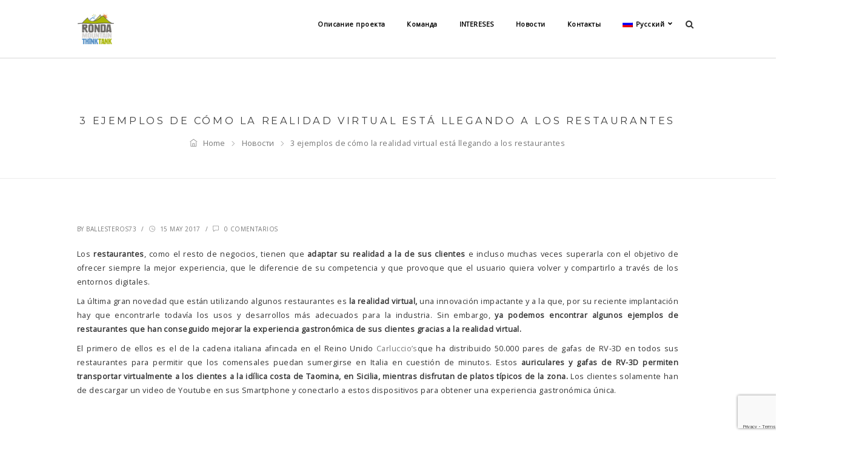

--- FILE ---
content_type: text/html; charset=UTF-8
request_url: https://rmtt.eu/ru/3-ejemplos-de-como-la-realidad-virtual-esta-llegando-a-los-restaurantes/
body_size: 19209
content:
<!DOCTYPE html>
<!--[if IE 9]><html class="ie ie9" lang="ru-RU"><![endif]-->
<!--[if gt IE 9]><!--><html lang="ru-RU"><!--<![endif]-->
<head>
    <meta charset="UTF-8">
    <meta name="viewport" content="width=device-width, initial-scale=1, maximum-scale=1">
    
	    <link rel="shortcut icon" href="https://rmtt.eu/wp-content/uploads/2017/05/logo-menu.png" type="image/x-icon" />
    
    <link rel="profile" href="http://gmpg.org/xfn/11">
    <link rel="pingback" href="https://rmtt.eu/xmlrpc.php">

    <title>3 ejemplos de cómo la realidad virtual está llegando a los restaurantes &#8211; Ronda Mountain Think Tank</title>
<meta name='robots' content='max-image-preview:large' />
<link rel="alternate" hreflang="es" href="https://rmtt.eu/3-ejemplos-de-como-la-realidad-virtual-esta-llegando-a-los-restaurantes/" />
<link rel="alternate" hreflang="en" href="https://rmtt.eu/en/3-ejemplos-de-como-la-realidad-virtual-esta-llegando-a-los-restaurantes/" />
<link rel="alternate" hreflang="ru" href="https://rmtt.eu/ru/3-ejemplos-de-como-la-realidad-virtual-esta-llegando-a-los-restaurantes/" />
<link rel="alternate" hreflang="zh-hans" href="https://rmtt.eu/zh-hans/3-ejemplos-de-como-la-realidad-virtual-esta-llegando-a-los-restaurantes/" />
<link rel="alternate" hreflang="x-default" href="https://rmtt.eu/3-ejemplos-de-como-la-realidad-virtual-esta-llegando-a-los-restaurantes/" />
<link rel='dns-prefetch' href='//f.vimeocdn.com' />
<link rel='dns-prefetch' href='//maps.google.com' />
<link rel='dns-prefetch' href='//fonts.googleapis.com' />
<link rel="alternate" type="application/rss+xml" title="Ronda Mountain Think Tank &raquo; Feed" href="https://rmtt.eu/ru/feed/" />
<link rel="alternate" type="application/rss+xml" title="Ronda Mountain Think Tank &raquo; Comments Feed" href="https://rmtt.eu/ru/comments/feed/" />
<link rel="alternate" title="oEmbed (JSON)" type="application/json+oembed" href="https://rmtt.eu/ru/wp-json/oembed/1.0/embed?url=https%3A%2F%2Frmtt.eu%2Fru%2F3-ejemplos-de-como-la-realidad-virtual-esta-llegando-a-los-restaurantes%2F" />
<link rel="alternate" title="oEmbed (XML)" type="text/xml+oembed" href="https://rmtt.eu/ru/wp-json/oembed/1.0/embed?url=https%3A%2F%2Frmtt.eu%2Fru%2F3-ejemplos-de-como-la-realidad-virtual-esta-llegando-a-los-restaurantes%2F&#038;format=xml" />
		<!-- This site uses the Google Analytics by MonsterInsights plugin v9.10.0 - Using Analytics tracking - https://www.monsterinsights.com/ -->
		<!-- Note: MonsterInsights is not currently configured on this site. The site owner needs to authenticate with Google Analytics in the MonsterInsights settings panel. -->
					<!-- No tracking code set -->
				<!-- / Google Analytics by MonsterInsights -->
		<style id='wp-img-auto-sizes-contain-inline-css' type='text/css'>
img:is([sizes=auto i],[sizes^="auto," i]){contain-intrinsic-size:3000px 1500px}
/*# sourceURL=wp-img-auto-sizes-contain-inline-css */
</style>
<style id='wp-emoji-styles-inline-css' type='text/css'>

	img.wp-smiley, img.emoji {
		display: inline !important;
		border: none !important;
		box-shadow: none !important;
		height: 1em !important;
		width: 1em !important;
		margin: 0 0.07em !important;
		vertical-align: -0.1em !important;
		background: none !important;
		padding: 0 !important;
	}
/*# sourceURL=wp-emoji-styles-inline-css */
</style>
<link rel='stylesheet' id='wp-block-library-css' href='https://rmtt.eu/wp-includes/css/dist/block-library/style.min.css?ver=6.9' type='text/css' media='all' />
<style id='global-styles-inline-css' type='text/css'>
:root{--wp--preset--aspect-ratio--square: 1;--wp--preset--aspect-ratio--4-3: 4/3;--wp--preset--aspect-ratio--3-4: 3/4;--wp--preset--aspect-ratio--3-2: 3/2;--wp--preset--aspect-ratio--2-3: 2/3;--wp--preset--aspect-ratio--16-9: 16/9;--wp--preset--aspect-ratio--9-16: 9/16;--wp--preset--color--black: #000000;--wp--preset--color--cyan-bluish-gray: #abb8c3;--wp--preset--color--white: #ffffff;--wp--preset--color--pale-pink: #f78da7;--wp--preset--color--vivid-red: #cf2e2e;--wp--preset--color--luminous-vivid-orange: #ff6900;--wp--preset--color--luminous-vivid-amber: #fcb900;--wp--preset--color--light-green-cyan: #7bdcb5;--wp--preset--color--vivid-green-cyan: #00d084;--wp--preset--color--pale-cyan-blue: #8ed1fc;--wp--preset--color--vivid-cyan-blue: #0693e3;--wp--preset--color--vivid-purple: #9b51e0;--wp--preset--gradient--vivid-cyan-blue-to-vivid-purple: linear-gradient(135deg,rgb(6,147,227) 0%,rgb(155,81,224) 100%);--wp--preset--gradient--light-green-cyan-to-vivid-green-cyan: linear-gradient(135deg,rgb(122,220,180) 0%,rgb(0,208,130) 100%);--wp--preset--gradient--luminous-vivid-amber-to-luminous-vivid-orange: linear-gradient(135deg,rgb(252,185,0) 0%,rgb(255,105,0) 100%);--wp--preset--gradient--luminous-vivid-orange-to-vivid-red: linear-gradient(135deg,rgb(255,105,0) 0%,rgb(207,46,46) 100%);--wp--preset--gradient--very-light-gray-to-cyan-bluish-gray: linear-gradient(135deg,rgb(238,238,238) 0%,rgb(169,184,195) 100%);--wp--preset--gradient--cool-to-warm-spectrum: linear-gradient(135deg,rgb(74,234,220) 0%,rgb(151,120,209) 20%,rgb(207,42,186) 40%,rgb(238,44,130) 60%,rgb(251,105,98) 80%,rgb(254,248,76) 100%);--wp--preset--gradient--blush-light-purple: linear-gradient(135deg,rgb(255,206,236) 0%,rgb(152,150,240) 100%);--wp--preset--gradient--blush-bordeaux: linear-gradient(135deg,rgb(254,205,165) 0%,rgb(254,45,45) 50%,rgb(107,0,62) 100%);--wp--preset--gradient--luminous-dusk: linear-gradient(135deg,rgb(255,203,112) 0%,rgb(199,81,192) 50%,rgb(65,88,208) 100%);--wp--preset--gradient--pale-ocean: linear-gradient(135deg,rgb(255,245,203) 0%,rgb(182,227,212) 50%,rgb(51,167,181) 100%);--wp--preset--gradient--electric-grass: linear-gradient(135deg,rgb(202,248,128) 0%,rgb(113,206,126) 100%);--wp--preset--gradient--midnight: linear-gradient(135deg,rgb(2,3,129) 0%,rgb(40,116,252) 100%);--wp--preset--font-size--small: 13px;--wp--preset--font-size--medium: 20px;--wp--preset--font-size--large: 36px;--wp--preset--font-size--x-large: 42px;--wp--preset--spacing--20: 0.44rem;--wp--preset--spacing--30: 0.67rem;--wp--preset--spacing--40: 1rem;--wp--preset--spacing--50: 1.5rem;--wp--preset--spacing--60: 2.25rem;--wp--preset--spacing--70: 3.38rem;--wp--preset--spacing--80: 5.06rem;--wp--preset--shadow--natural: 6px 6px 9px rgba(0, 0, 0, 0.2);--wp--preset--shadow--deep: 12px 12px 50px rgba(0, 0, 0, 0.4);--wp--preset--shadow--sharp: 6px 6px 0px rgba(0, 0, 0, 0.2);--wp--preset--shadow--outlined: 6px 6px 0px -3px rgb(255, 255, 255), 6px 6px rgb(0, 0, 0);--wp--preset--shadow--crisp: 6px 6px 0px rgb(0, 0, 0);}:where(.is-layout-flex){gap: 0.5em;}:where(.is-layout-grid){gap: 0.5em;}body .is-layout-flex{display: flex;}.is-layout-flex{flex-wrap: wrap;align-items: center;}.is-layout-flex > :is(*, div){margin: 0;}body .is-layout-grid{display: grid;}.is-layout-grid > :is(*, div){margin: 0;}:where(.wp-block-columns.is-layout-flex){gap: 2em;}:where(.wp-block-columns.is-layout-grid){gap: 2em;}:where(.wp-block-post-template.is-layout-flex){gap: 1.25em;}:where(.wp-block-post-template.is-layout-grid){gap: 1.25em;}.has-black-color{color: var(--wp--preset--color--black) !important;}.has-cyan-bluish-gray-color{color: var(--wp--preset--color--cyan-bluish-gray) !important;}.has-white-color{color: var(--wp--preset--color--white) !important;}.has-pale-pink-color{color: var(--wp--preset--color--pale-pink) !important;}.has-vivid-red-color{color: var(--wp--preset--color--vivid-red) !important;}.has-luminous-vivid-orange-color{color: var(--wp--preset--color--luminous-vivid-orange) !important;}.has-luminous-vivid-amber-color{color: var(--wp--preset--color--luminous-vivid-amber) !important;}.has-light-green-cyan-color{color: var(--wp--preset--color--light-green-cyan) !important;}.has-vivid-green-cyan-color{color: var(--wp--preset--color--vivid-green-cyan) !important;}.has-pale-cyan-blue-color{color: var(--wp--preset--color--pale-cyan-blue) !important;}.has-vivid-cyan-blue-color{color: var(--wp--preset--color--vivid-cyan-blue) !important;}.has-vivid-purple-color{color: var(--wp--preset--color--vivid-purple) !important;}.has-black-background-color{background-color: var(--wp--preset--color--black) !important;}.has-cyan-bluish-gray-background-color{background-color: var(--wp--preset--color--cyan-bluish-gray) !important;}.has-white-background-color{background-color: var(--wp--preset--color--white) !important;}.has-pale-pink-background-color{background-color: var(--wp--preset--color--pale-pink) !important;}.has-vivid-red-background-color{background-color: var(--wp--preset--color--vivid-red) !important;}.has-luminous-vivid-orange-background-color{background-color: var(--wp--preset--color--luminous-vivid-orange) !important;}.has-luminous-vivid-amber-background-color{background-color: var(--wp--preset--color--luminous-vivid-amber) !important;}.has-light-green-cyan-background-color{background-color: var(--wp--preset--color--light-green-cyan) !important;}.has-vivid-green-cyan-background-color{background-color: var(--wp--preset--color--vivid-green-cyan) !important;}.has-pale-cyan-blue-background-color{background-color: var(--wp--preset--color--pale-cyan-blue) !important;}.has-vivid-cyan-blue-background-color{background-color: var(--wp--preset--color--vivid-cyan-blue) !important;}.has-vivid-purple-background-color{background-color: var(--wp--preset--color--vivid-purple) !important;}.has-black-border-color{border-color: var(--wp--preset--color--black) !important;}.has-cyan-bluish-gray-border-color{border-color: var(--wp--preset--color--cyan-bluish-gray) !important;}.has-white-border-color{border-color: var(--wp--preset--color--white) !important;}.has-pale-pink-border-color{border-color: var(--wp--preset--color--pale-pink) !important;}.has-vivid-red-border-color{border-color: var(--wp--preset--color--vivid-red) !important;}.has-luminous-vivid-orange-border-color{border-color: var(--wp--preset--color--luminous-vivid-orange) !important;}.has-luminous-vivid-amber-border-color{border-color: var(--wp--preset--color--luminous-vivid-amber) !important;}.has-light-green-cyan-border-color{border-color: var(--wp--preset--color--light-green-cyan) !important;}.has-vivid-green-cyan-border-color{border-color: var(--wp--preset--color--vivid-green-cyan) !important;}.has-pale-cyan-blue-border-color{border-color: var(--wp--preset--color--pale-cyan-blue) !important;}.has-vivid-cyan-blue-border-color{border-color: var(--wp--preset--color--vivid-cyan-blue) !important;}.has-vivid-purple-border-color{border-color: var(--wp--preset--color--vivid-purple) !important;}.has-vivid-cyan-blue-to-vivid-purple-gradient-background{background: var(--wp--preset--gradient--vivid-cyan-blue-to-vivid-purple) !important;}.has-light-green-cyan-to-vivid-green-cyan-gradient-background{background: var(--wp--preset--gradient--light-green-cyan-to-vivid-green-cyan) !important;}.has-luminous-vivid-amber-to-luminous-vivid-orange-gradient-background{background: var(--wp--preset--gradient--luminous-vivid-amber-to-luminous-vivid-orange) !important;}.has-luminous-vivid-orange-to-vivid-red-gradient-background{background: var(--wp--preset--gradient--luminous-vivid-orange-to-vivid-red) !important;}.has-very-light-gray-to-cyan-bluish-gray-gradient-background{background: var(--wp--preset--gradient--very-light-gray-to-cyan-bluish-gray) !important;}.has-cool-to-warm-spectrum-gradient-background{background: var(--wp--preset--gradient--cool-to-warm-spectrum) !important;}.has-blush-light-purple-gradient-background{background: var(--wp--preset--gradient--blush-light-purple) !important;}.has-blush-bordeaux-gradient-background{background: var(--wp--preset--gradient--blush-bordeaux) !important;}.has-luminous-dusk-gradient-background{background: var(--wp--preset--gradient--luminous-dusk) !important;}.has-pale-ocean-gradient-background{background: var(--wp--preset--gradient--pale-ocean) !important;}.has-electric-grass-gradient-background{background: var(--wp--preset--gradient--electric-grass) !important;}.has-midnight-gradient-background{background: var(--wp--preset--gradient--midnight) !important;}.has-small-font-size{font-size: var(--wp--preset--font-size--small) !important;}.has-medium-font-size{font-size: var(--wp--preset--font-size--medium) !important;}.has-large-font-size{font-size: var(--wp--preset--font-size--large) !important;}.has-x-large-font-size{font-size: var(--wp--preset--font-size--x-large) !important;}
/*# sourceURL=global-styles-inline-css */
</style>

<style id='classic-theme-styles-inline-css' type='text/css'>
/*! This file is auto-generated */
.wp-block-button__link{color:#fff;background-color:#32373c;border-radius:9999px;box-shadow:none;text-decoration:none;padding:calc(.667em + 2px) calc(1.333em + 2px);font-size:1.125em}.wp-block-file__button{background:#32373c;color:#fff;text-decoration:none}
/*# sourceURL=/wp-includes/css/classic-themes.min.css */
</style>
<link rel='stylesheet' id='wp-components-css' href='https://rmtt.eu/wp-includes/css/dist/components/style.min.css?ver=6.9' type='text/css' media='all' />
<link rel='stylesheet' id='wp-preferences-css' href='https://rmtt.eu/wp-includes/css/dist/preferences/style.min.css?ver=6.9' type='text/css' media='all' />
<link rel='stylesheet' id='wp-block-editor-css' href='https://rmtt.eu/wp-includes/css/dist/block-editor/style.min.css?ver=6.9' type='text/css' media='all' />
<link rel='stylesheet' id='popup-maker-block-library-style-css' href='https://rmtt.eu/wp-content/plugins/popup-maker/dist/packages/block-library-style.css?ver=dbea705cfafe089d65f1' type='text/css' media='all' />
<link rel='stylesheet' id='contact-form-7-css' href='https://rmtt.eu/wp-content/plugins/contact-form-7/includes/css/styles.css?ver=6.1.4' type='text/css' media='all' />
<link rel='stylesheet' id='wpml-legacy-horizontal-list-0-css' href='https://rmtt.eu/wp-content/plugins/sitepress-multilingual-cms/templates/language-switchers/legacy-list-horizontal/style.min.css?ver=1' type='text/css' media='all' />
<link rel='stylesheet' id='wpml-menu-item-0-css' href='https://rmtt.eu/wp-content/plugins/sitepress-multilingual-cms/templates/language-switchers/menu-item/style.min.css?ver=1' type='text/css' media='all' />
<link rel='stylesheet' id='magnific-popup-css' href='https://rmtt.eu/wp-content/themes/exort/css/magnific-popup.css?ver=6.9' type='text/css' media='all' />
<link rel='stylesheet' id='exort-css-fonts-plugins-css' href='https://rmtt.eu/wp-content/themes/exort/css/exort-fonts-plugins.css?ver=6.9' type='text/css' media='all' />
<link rel='stylesheet' id='google-fonts-css' href='//fonts.googleapis.com/css?family=Montserrat%7COpen+Sans%7CDroid+Serif%3A300%2C400%2C400italic%2C700%2C700italic%26subset%3Dlatin%2Clatin-ext' type='text/css' media='all' />
<link rel='stylesheet' id='js_composer_front-css' href='https://rmtt.eu/wp-content/plugins/js_composer/assets/css/js_composer.min.css?ver=8.7.2' type='text/css' media='all' />
<link rel='stylesheet' id='bootstrap-css' href='https://rmtt.eu/wp-content/themes/exort/css/bootstrap.min.css?ver=6.9' type='text/css' media='all' />
<link rel='stylesheet' id='owl-carousel-css' href='https://rmtt.eu/wp-content/themes/exort/css/owl.carousel.css?ver=6.9' type='text/css' media='all' />
<link rel='stylesheet' id='exort-css-main-css' href='https://rmtt.eu/wp-content/themes/exort/css/main.css' type='text/css' media='all' />
<link rel='stylesheet' id='exort-css-responsive-css' href='https://rmtt.eu/wp-content/themes/exort/css/responsive.css?ver=6.9' type='text/css' media='all' />
<link rel='stylesheet' id='ubermenu-css' href='https://rmtt.eu/wp-content/plugins/ubermenu/pro/assets/css/ubermenu.min.css?ver=3.8.5' type='text/css' media='all' />
<link rel='stylesheet' id='ubermenu-trans-black-css' href='https://rmtt.eu/wp-content/plugins/ubermenu/pro/assets/css/skins/trans_black.css?ver=6.9' type='text/css' media='all' />
<link rel='stylesheet' id='ubermenu-font-awesome-all-css' href='https://rmtt.eu/wp-content/plugins/ubermenu/assets/fontawesome/css/all.min.css?ver=6.9' type='text/css' media='all' />
<script type="text/javascript" src="https://rmtt.eu/wp-includes/js/jquery/jquery.min.js?ver=3.7.1" id="jquery-core-js"></script>
<script type="text/javascript" src="https://rmtt.eu/wp-includes/js/jquery/jquery-migrate.min.js?ver=3.4.1" id="jquery-migrate-js"></script>
<script type="text/javascript" src="//rmtt.eu/wp-content/plugins/revslider/sr6/assets/js/rbtools.min.js?ver=6.7.38" async id="tp-tools-js"></script>
<script type="text/javascript" src="//rmtt.eu/wp-content/plugins/revslider/sr6/assets/js/rs6.min.js?ver=6.7.37" async id="revmin-js"></script>
<script type="text/javascript" src="https://rmtt.eu/wp-content/themes/exort/js/jquery.noconflict.js" id="jquery-no-conflict-js"></script>
<script></script><link rel="https://api.w.org/" href="https://rmtt.eu/ru/wp-json/" /><link rel="alternate" title="JSON" type="application/json" href="https://rmtt.eu/ru/wp-json/wp/v2/posts/1277" /><link rel="EditURI" type="application/rsd+xml" title="RSD" href="https://rmtt.eu/xmlrpc.php?rsd" />
<meta name="generator" content="WordPress 6.9" />
<link rel="canonical" href="https://rmtt.eu/3-ejemplos-de-como-la-realidad-virtual-esta-llegando-a-los-restaurantes/" />
<link rel='shortlink' href='https://rmtt.eu/ru/?p=1277' />
<meta name="generator" content="Redux 4.5.9" /><meta name="generator" content="WPML ver:4.8.6 stt:60,1,46,2;" />
<style id="ubermenu-custom-generated-css">
/** Font Awesome 4 Compatibility **/
.fa{font-style:normal;font-variant:normal;font-weight:normal;font-family:FontAwesome;}

/** UberMenu Custom Menu Styles (Customizer) **/
/* main */
 .ubermenu-main { margin-top:16px; }
 .ubermenu.ubermenu-main { background:none; border:none; box-shadow:none; }
 .ubermenu.ubermenu-main .ubermenu-item-level-0 > .ubermenu-target { border:none; box-shadow:none; }
 .ubermenu.ubermenu-main.ubermenu-horizontal .ubermenu-submenu-drop.ubermenu-submenu-align-left_edge_bar, .ubermenu.ubermenu-main.ubermenu-horizontal .ubermenu-submenu-drop.ubermenu-submenu-align-full_width { left:0; }
 .ubermenu.ubermenu-main.ubermenu-horizontal .ubermenu-item-level-0.ubermenu-active > .ubermenu-submenu-drop, .ubermenu.ubermenu-main.ubermenu-horizontal:not(.ubermenu-transition-shift) .ubermenu-item-level-0 > .ubermenu-submenu-drop { margin-top:0; }
 .ubermenu-main .ubermenu-item-level-0.ubermenu-current-menu-item > .ubermenu-target, .ubermenu-main .ubermenu-item-level-0.ubermenu-current-menu-parent > .ubermenu-target, .ubermenu-main .ubermenu-item-level-0.ubermenu-current-menu-ancestor > .ubermenu-target { color:#000000; }
 .ubermenu-main .ubermenu-submenu.ubermenu-submenu-drop { background-color:#ffffff; border:1px solid #ffffff; }
 .ubermenu-main .ubermenu-submenu .ubermenu-item-header.ubermenu-has-submenu-stack > .ubermenu-target { border:none; }
 .ubermenu-main .ubermenu-submenu-type-stack { padding-top:0; }


/* Status: Loaded from Transient */

</style><meta name="generator" content="Powered by WPBakery Page Builder - drag and drop page builder for WordPress."/>
<meta name="generator" content="Powered by Slider Revolution 6.7.37 - responsive, Mobile-Friendly Slider Plugin for WordPress with comfortable drag and drop interface." />
<script>function setREVStartSize(e){
			//window.requestAnimationFrame(function() {
				window.RSIW = window.RSIW===undefined ? window.innerWidth : window.RSIW;
				window.RSIH = window.RSIH===undefined ? window.innerHeight : window.RSIH;
				try {
					var pw = document.getElementById(e.c).parentNode.offsetWidth,
						newh;
					pw = pw===0 || isNaN(pw) || (e.l=="fullwidth" || e.layout=="fullwidth") ? window.RSIW : pw;
					e.tabw = e.tabw===undefined ? 0 : parseInt(e.tabw);
					e.thumbw = e.thumbw===undefined ? 0 : parseInt(e.thumbw);
					e.tabh = e.tabh===undefined ? 0 : parseInt(e.tabh);
					e.thumbh = e.thumbh===undefined ? 0 : parseInt(e.thumbh);
					e.tabhide = e.tabhide===undefined ? 0 : parseInt(e.tabhide);
					e.thumbhide = e.thumbhide===undefined ? 0 : parseInt(e.thumbhide);
					e.mh = e.mh===undefined || e.mh=="" || e.mh==="auto" ? 0 : parseInt(e.mh,0);
					if(e.layout==="fullscreen" || e.l==="fullscreen")
						newh = Math.max(e.mh,window.RSIH);
					else{
						e.gw = Array.isArray(e.gw) ? e.gw : [e.gw];
						for (var i in e.rl) if (e.gw[i]===undefined || e.gw[i]===0) e.gw[i] = e.gw[i-1];
						e.gh = e.el===undefined || e.el==="" || (Array.isArray(e.el) && e.el.length==0)? e.gh : e.el;
						e.gh = Array.isArray(e.gh) ? e.gh : [e.gh];
						for (var i in e.rl) if (e.gh[i]===undefined || e.gh[i]===0) e.gh[i] = e.gh[i-1];
											
						var nl = new Array(e.rl.length),
							ix = 0,
							sl;
						e.tabw = e.tabhide>=pw ? 0 : e.tabw;
						e.thumbw = e.thumbhide>=pw ? 0 : e.thumbw;
						e.tabh = e.tabhide>=pw ? 0 : e.tabh;
						e.thumbh = e.thumbhide>=pw ? 0 : e.thumbh;
						for (var i in e.rl) nl[i] = e.rl[i]<window.RSIW ? 0 : e.rl[i];
						sl = nl[0];
						for (var i in nl) if (sl>nl[i] && nl[i]>0) { sl = nl[i]; ix=i;}
						var m = pw>(e.gw[ix]+e.tabw+e.thumbw) ? 1 : (pw-(e.tabw+e.thumbw)) / (e.gw[ix]);
						newh =  (e.gh[ix] * m) + (e.tabh + e.thumbh);
					}
					var el = document.getElementById(e.c);
					if (el!==null && el) el.style.height = newh+"px";
					el = document.getElementById(e.c+"_wrapper");
					if (el!==null && el) {
						el.style.height = newh+"px";
						el.style.display = "block";
					}
				} catch(e){
					console.log("Failure at Presize of Slider:" + e)
				}
			//});
		  };</script>
<noscript><style> .wpb_animate_when_almost_visible { opacity: 1; }</style></noscript><style id="exort-generated-css-output" type="text/css">#header .header-inner{height:90px;}#header .logo img{max-height:90px;}#header .menu > li > a,#header .ubermenu-skin-exort-style .ubermenu-item-level-0 > .ubermenu-target,#header .header-top-nav .wpml-languages > a,#header .header-top-nav .header-mini-cart > a,#header .header-top-nav .header-search-btn > a{height:90px;line-height:90px;}#header.header-sticky .menu > li > a,#header.header-sticky .ubermenu-skin-exort-style .ubermenu-item-level-0 > .ubermenu-target,#header.header-sticky .header-top-nav .wpml-languages > a,#header.header-sticky .header-top-nav .header-mini-cart > a,#header.header-sticky .header-top-nav .header-search-btn > a{height:75px;line-height:75px;}body.header-side-menu #sub-header .page-title-container{margin-top:90px;}@media (max-width:991px){.hidden-mobile{display:none !important;}#header .menu-wrapper{padding-right:50px;}#header .ubermenu{display:none !important;}}@media (min-width:992px){.mobile-menu{display:none !important;}.visible-mobile{display:none !important;}#header .menu,#header .ubermenu{display:inline-block !important;}}@media (max-width:767px){.half-in-container{max-width:none;}.image-box.style-offer > .desc{float:none;clear:both;display:block;margin:0 auto;}}</style>
        <style id="exort-custom-css-output" type="text/css">
            body{zoom: 90%;}
.blog-post {
    display: inline-block;
    width: 98%;
}
.heading:before, .heading-left:before, .heading-right:before {
    width: 30px;
    margin-top: 60px;
}
.sidebar {
    width: 25%;
    margin-left: 5.333333%;
    margin-bottom: 50px;
    padding-top: 60px;
}
#header .header-top-nav {
    margin-top: 16px;
    display: inline-block;
}
.hero-video-bg{ height: 112vh !important;}
@media only screen and (min-device-width: 481px) and (max-device-width: 1024px) and (orientation:landscape) {
.split-box .image-container {
    position: absolute !important;
}
.vc_video-bg {
   display: none !important; 
}
}
@media only screen and (min-device-width: 481px) and (max-device-width: 767px) and (orientation:landscape) {
.split-box .image-container {
    position: relative !important;
}
.vc_video-bg {
   display: none !important; 
}
}
@media only screen and (min-device-width: 481px) and (max-device-width: 1024px) and (orientation:portrait) {
.split-box .image-container {
    position: relative !important;
}
.vc_video-bg {
   display: none !important; 
}
}
@media (max-width: 767px){
.vc_video-bg {
   display: none !important; 
}
}
@media only screen and (device-width:768px){
.split-box .image-container {
    position: absolute !important;
}
}
@media only screen and (max-device-width:480px){
.split-box .image-container {
    position: relative !important;
}
.vc_video-bg {
   display: none !important; 
}
}
.blog #content{    margin-top: 100px;}
.ubermenu-skin-trans-black .ubermenu-item-level-0 > .ubermenu-target{color: #000000 !important;}
 .ubermenu-main .ubermenu-item-level-0.ubermenu-current-menu-item > .ubermenu-target, .ubermenu-main .ubermenu-item-level-0.ubermenu-current-menu-parent > .ubermenu-target, .ubermenu-main .ubermenu-item-level-0.ubermenu-current-menu-ancestor > .ubermenu-target{ color: #000000 !important;}
#home{    margin-left: 0 !important; margin-right: 0 !important}
.single-post .blog-img img {
    display: none !important;
}
.person{color: white !important;}
.ti-quote-left {color: white !important;}
.ti-angle-left  {color: white !important;}
.prev {color: white !important;}
.ti-quote-right {color: white !important;}
#header .header-top-nav .header-search-btn > a {
    line-height: 58px !important;}
    .ubermenu-skin-trans-black .ubermenu-submenu.ubermenu-submenu-drop{    background: rgba(255, 255, 255, 0.9) !important;
    border: 1px solid #fffefe !important;
}
.ubermenu-skin-trans-black .ubermenu-submenu, .ubermenu-skin-trans-black .ubermenu-submenu .ubermenu-target{color: #000000 !important;}
.ubermenu-skin-trans-black .ubermenu-submenu, .ubermenu-skin-trans-black .ubermenu-submenu .ubermenu-target:hover{background-color: #ecebeb;}
.ubermenu-skin-trans-black .ubermenu-submenu .ubermenu-current-menu-item > .ubermenu-target {
    color: #000000 !important; }
    .ubermenu-main .ubermenu-item-level-0.ubermenu-current-menu-parent > .ubermenu-target, .ubermenu-main .ubermenu-item-level-0.ubermenu-current-menu-ancestor > .ubermenu-target{color: #b0b1b0 !important;}
    .ubermenu-skin-trans-black .ubermenu-item-level-0 > .ubermenu-target{box-shadow: none !important;}
 .ubermenu-main .ubermenu-item-level-0.ubermenu-current-menu-item > .ubermenu-target{color: #060606 !important; }
 body.header-transparent-dark #header.header-sticky{background-color: #ffffff !important;}
 
 .ubermenu-skin-trans-black.ubermenu-responsive-toggle{display:none;}
 .quote-icon{display:none;}
 .comilla{position:absolute;color:white !important;     line-height: 44px;}
 .bloquee{display:block !important;}        </style>

    <link rel='stylesheet' id='rs-plugin-settings-css' href='//rmtt.eu/wp-content/plugins/revslider/sr6/assets/css/rs6.css?ver=6.7.37' type='text/css' media='all' />
<style id='rs-plugin-settings-inline-css' type='text/css'>
#rs-demo-id {}
/*# sourceURL=rs-plugin-settings-inline-css */
</style>
</head>

<body class="wp-singular post-template-default single single-post postid-1277 single-format-standard wp-theme-exort header-default-light footer-style3 wpb-js-composer js-comp-ver-8.7.2 vc_responsive">

    
    <!-- Pageloader -->
    <div class="page-loader">
        <div class="loader">
            <div class='loader-style-1 panelLoad'>
                <div class='cube-face cube-face-front'>R</div>
                <div class='cube-face cube-face-back'>D</div>
                <div class='cube-face cube-face-left'>A</div>
                <div class='cube-face cube-face-right'>M</div>
                <div class='cube-face cube-face-bottom'>T</div>
                <div class='cube-face cube-face-top'>T</div>
            </div>
            <!-- /Cube panelload -->
            <span class="cube-face"></span>
        </div>
        <!-- /loader -->
    </div>
    <!-- /Page-loader -->


    <div id="page-wrapper" >

    
        <div id="header-wrapper">
            <header id="header">
                
<div class="container">
    <div class="header-inner">
        
<div class="logo">
    <a class="normal-logo" href="https://rmtt.eu/ru/" title="Ronda Mountain Think Tank - Home">
        <img src="https://rmtt.eu/wp-content/uploads/2017/06/logo-menu2.png" alt="Ronda Mountain Think Tank">    </a>
    <a class="sticky-logo" href="https://rmtt.eu/ru/" title="Ronda Mountain Think Tank - Home">
        <img src="https://rmtt.eu/wp-content/uploads/2017/06/logo-menu2.png" alt="Ronda Mountain Think Tank">    </a>
</div>        <div class="menu-wrapper ">
            
<!-- UberMenu [Configuration:main] [Theme Loc:primary] [Integration:api] -->
<a class="ubermenu-responsive-toggle ubermenu-responsive-toggle-main ubermenu-skin-trans-black ubermenu-loc-primary ubermenu-responsive-toggle-content-align-left ubermenu-responsive-toggle-align-full " tabindex="0" data-ubermenu-target="ubermenu-main-58-primary-2"   aria-label="Toggle Principal"><i class="fas fa-bars" ></i>Menu</a><nav id="ubermenu-main-58-primary-2" class="ubermenu ubermenu-nojs ubermenu-main ubermenu-menu-58 ubermenu-loc-primary ubermenu-responsive ubermenu-responsive-default ubermenu-responsive-collapse ubermenu-horizontal ubermenu-transition-shift ubermenu-trigger-hover_intent ubermenu-skin-trans-black  ubermenu-bar-align-full ubermenu-items-align-left ubermenu-bound ubermenu-disable-submenu-scroll ubermenu-sub-indicators ubermenu-retractors-responsive ubermenu-submenu-indicator-closes"><ul id="ubermenu-nav-main-58-primary" class="ubermenu-nav" data-title="Principal"><li id="menu-item-966" class="ubermenu-item ubermenu-item-type-post_type ubermenu-item-object-page ubermenu-item-966 ubermenu-item-level-0 ubermenu-column ubermenu-column-auto" ><a class="ubermenu-target ubermenu-item-layout-default ubermenu-item-layout-text_only" href="https://rmtt.eu/ru/%d0%be%d0%bf%d0%b8%d1%81%d0%b0%d0%bd%d0%b8%d0%b5-%d0%bf%d1%80%d0%be%d0%b5%d0%ba%d1%82%d0%b0/" tabindex="0"><span class="ubermenu-target-title ubermenu-target-text">Описание проекта</span></a></li><li id="menu-item-988" class="ubermenu-item ubermenu-item-type-post_type ubermenu-item-object-page ubermenu-item-988 ubermenu-item-level-0 ubermenu-column ubermenu-column-auto" ><a class="ubermenu-target ubermenu-item-layout-default ubermenu-item-layout-text_only" href="https://rmtt.eu/ru/%d0%ba%d0%be%d0%bc%d0%b0%d0%bd%d0%b4%d0%b0/" tabindex="0"><span class="ubermenu-target-title ubermenu-target-text">Команда</span></a></li><li id="menu-item-983" class="ubermenu-item ubermenu-item-type-custom ubermenu-item-object-custom ubermenu-item-983 ubermenu-item-level-0 ubermenu-column ubermenu-column-auto" ><a class="ubermenu-target ubermenu-item-layout-default ubermenu-item-layout-text_only" href="http://rmtt.eu/#servicios" tabindex="0"><span class="ubermenu-target-title ubermenu-target-text">INTERESES</span></a></li><li id="menu-item-1528" class="ubermenu-item ubermenu-item-type-post_type ubermenu-item-object-page ubermenu-current_page_parent ubermenu-item-1528 ubermenu-item-level-0 ubermenu-column ubermenu-column-auto" ><a class="ubermenu-target ubermenu-item-layout-default ubermenu-item-layout-text_only" href="https://rmtt.eu/ru/%d0%bd%d0%be%d0%b2%d0%be%d1%81%d1%82%d0%b8/" tabindex="0"><span class="ubermenu-target-title ubermenu-target-text">Новости</span></a></li><li id="menu-item-1532" class="ubermenu-item ubermenu-item-type-post_type ubermenu-item-object-page ubermenu-item-1532 ubermenu-item-level-0 ubermenu-column ubermenu-column-auto" ><a class="ubermenu-target ubermenu-item-layout-default ubermenu-item-layout-text_only" href="https://rmtt.eu/ru/%d0%ba%d0%be%d0%bd%d1%82%d0%b0%d0%ba%d1%82%d1%8b/" tabindex="0"><span class="ubermenu-target-title ubermenu-target-text">Контакты</span></a></li><li id="menu-item-wpml-ls-58-ru" class="ubermenu-item ubermenu-wpml-ls-slot-58 ubermenu-wpml-ls-item ubermenu-wpml-ls-item-ru ubermenu-wpml-ls-current-language ubermenu-wpml-ls-menu-item ubermenu-item-type-wpml_ls_menu_item ubermenu-item-object-wpml_ls_menu_item ubermenu-item-has-children ubermenu-item-wpml-ls-58-ru ubermenu-item-level-0 ubermenu-column ubermenu-column-auto ubermenu-has-submenu-drop ubermenu-has-submenu-mega" ><a class="ubermenu-target ubermenu-item-layout-default ubermenu-item-layout-text_only" href="https://rmtt.eu/ru/3-ejemplos-de-como-la-realidad-virtual-esta-llegando-a-los-restaurantes/" tabindex="0" role="menuitem"><span class="ubermenu-target-title ubermenu-target-text"><img
            class="wpml-ls-flag"
            src="https://rmtt.eu/wp-content/plugins/sitepress-multilingual-cms/res/flags/ru.png"
            alt=""
            
            
    /><span class="wpml-ls-native" lang="ru">Русский</span></span><i class='ubermenu-sub-indicator fas fa-angle-down'></i></a><ul  class="ubermenu-submenu ubermenu-submenu-id-wpml-ls-58-ru ubermenu-submenu-type-auto ubermenu-submenu-type-flyout ubermenu-submenu-drop ubermenu-submenu-align-left_edge_item"  ><li id="menu-item-wpml-ls-58-es" class="ubermenu-item ubermenu-wpml-ls-slot-58 ubermenu-wpml-ls-item ubermenu-wpml-ls-item-es ubermenu-wpml-ls-menu-item ubermenu-wpml-ls-first-item ubermenu-item-type-wpml_ls_menu_item ubermenu-item-object-wpml_ls_menu_item ubermenu-item-wpml-ls-58-es ubermenu-item-auto ubermenu-item-normal ubermenu-item-level-1" ><a class="ubermenu-target ubermenu-item-layout-default ubermenu-item-layout-text_only" title="Переключиться на Español" href="https://rmtt.eu/3-ejemplos-de-como-la-realidad-virtual-esta-llegando-a-los-restaurantes/" aria-label="Переключиться на Español" role="menuitem"><span class="ubermenu-target-title ubermenu-target-text"><img
            class="wpml-ls-flag"
            src="https://rmtt.eu/wp-content/plugins/sitepress-multilingual-cms/res/flags/es.png"
            alt=""
            
            
    /><span class="wpml-ls-native" lang="es">Español</span></span></a></li><li id="menu-item-wpml-ls-58-en" class="ubermenu-item ubermenu-wpml-ls-slot-58 ubermenu-wpml-ls-item ubermenu-wpml-ls-item-en ubermenu-wpml-ls-menu-item ubermenu-item-type-wpml_ls_menu_item ubermenu-item-object-wpml_ls_menu_item ubermenu-item-wpml-ls-58-en ubermenu-item-auto ubermenu-item-normal ubermenu-item-level-1" ><a class="ubermenu-target ubermenu-item-layout-default ubermenu-item-layout-text_only" title="Переключиться на English" href="https://rmtt.eu/en/3-ejemplos-de-como-la-realidad-virtual-esta-llegando-a-los-restaurantes/" aria-label="Переключиться на English" role="menuitem"><span class="ubermenu-target-title ubermenu-target-text"><img
            class="wpml-ls-flag"
            src="https://rmtt.eu/wp-content/plugins/sitepress-multilingual-cms/res/flags/en.png"
            alt=""
            
            
    /><span class="wpml-ls-native" lang="en">English</span></span></a></li><li id="menu-item-wpml-ls-58-zh-hans" class="ubermenu-item ubermenu-wpml-ls-slot-58 ubermenu-wpml-ls-item ubermenu-wpml-ls-item-zh-hans ubermenu-wpml-ls-menu-item ubermenu-wpml-ls-last-item ubermenu-item-type-wpml_ls_menu_item ubermenu-item-object-wpml_ls_menu_item ubermenu-item-wpml-ls-58-zh-hans ubermenu-item-auto ubermenu-item-normal ubermenu-item-level-1" ><a class="ubermenu-target ubermenu-item-layout-default ubermenu-item-layout-text_only" title="Переключиться на 简体中文" href="https://rmtt.eu/zh-hans/3-ejemplos-de-como-la-realidad-virtual-esta-llegando-a-los-restaurantes/" aria-label="Переключиться на 简体中文" role="menuitem"><span class="ubermenu-target-title ubermenu-target-text"><img
            class="wpml-ls-flag"
            src="https://rmtt.eu/wp-content/plugins/sitepress-multilingual-cms/res/flags/zh.png"
            alt=""
            
            
    /><span class="wpml-ls-native" lang="zh-hans">简体中文</span></span></a></li><li class="ubermenu-retractor ubermenu-retractor-mobile"><i class="fas fa-times"></i> Close</li></ul></li></ul></nav>
<!-- End UberMenu -->
            <div class="header-top-nav">
                                <div class="header-search-btn hidden-mobile">
                    <a href="#"><i class="fa fa-search"></i></a>
                </div>
                <div class="wpml-languages"><a class="active" href="https://rmtt.eu/ru/3-ejemplos-de-como-la-realidad-virtual-esta-llegando-a-los-restaurantes/" ontouchstart="this.classList.toggle('hover');" onclick="return false;"><img src="https://rmtt.eu/wp-content/plugins/sitepress-multilingual-cms/res/flags/ru.png" alt="Русский"/>Русский</a><ul class="wpml-lang-dropdown"><li><a href="https://rmtt.eu/zh-hans/3-ejemplos-de-como-la-realidad-virtual-esta-llegando-a-los-restaurantes/"><img src="https://rmtt.eu/wp-content/plugins/sitepress-multilingual-cms/res/flags/zh.png" alt="Китайский (упрощенный)"/>Китайский (упрощенный)</a></li><li><a href="https://rmtt.eu/en/3-ejemplos-de-como-la-realidad-virtual-esta-llegando-a-los-restaurantes/"><img src="https://rmtt.eu/wp-content/plugins/sitepress-multilingual-cms/res/flags/en.png" alt="Английский"/>Английский</a></li><li><a href="https://rmtt.eu/3-ejemplos-de-como-la-realidad-virtual-esta-llegando-a-los-restaurantes/"><img src="https://rmtt.eu/wp-content/plugins/sitepress-multilingual-cms/res/flags/es.png" alt="Испанский"/>Испанский</a></li></ul></div>                            </div>
        </div>
        <a href="#" class="header-btn-navbar visible-mobile"><i class="ti-menu"></i></a>
    </div>
    
<div class="mobile-menu-wrapper visible-mobile">
    <div class="container">
        <form method="get" role="search" action="https://rmtt.eu/ru/">
            <input type="text" class="input-text input-lg full-width" name="s" placeholder="Search">
            <button type="submit"><i class="fa fa-search"></i></button>
        </form>
    <ul id="menu-principal" class="menu-mobile"><li class="menu-item menu-item-type-post_type menu-item-object-page"><a href="https://rmtt.eu/ru/%d0%be%d0%bf%d0%b8%d1%81%d0%b0%d0%bd%d0%b8%d0%b5-%d0%bf%d1%80%d0%be%d0%b5%d0%ba%d1%82%d0%b0/">Описание проекта</a></li>
<li class="menu-item menu-item-type-post_type menu-item-object-page"><a href="https://rmtt.eu/ru/%d0%ba%d0%be%d0%bc%d0%b0%d0%bd%d0%b4%d0%b0/">Команда</a></li>
<li class="menu-item menu-item-type-custom menu-item-object-custom"><a href="http://rmtt.eu/#servicios">INTERESES</a></li>
<li class="menu-item menu-item-type-post_type menu-item-object-page current_page_parent"><a href="https://rmtt.eu/ru/%d0%bd%d0%be%d0%b2%d0%be%d1%81%d1%82%d0%b8/">Новости</a></li>
<li class="menu-item menu-item-type-post_type menu-item-object-page"><a href="https://rmtt.eu/ru/%d0%ba%d0%be%d0%bd%d1%82%d0%b0%d0%ba%d1%82%d1%8b/">Контакты</a></li>
<li class="menu-item wpml-ls-slot-58 wpml-ls-item wpml-ls-item-ru wpml-ls-current-language wpml-ls-menu-item menu-item-type-wpml_ls_menu_item menu-item-object-wpml_ls_menu_item menu-item-has-children"><span class="open-submenu"></span><a href="https://rmtt.eu/ru/3-ejemplos-de-como-la-realidad-virtual-esta-llegando-a-los-restaurantes/"><img
            class="wpml-ls-flag"
            src="https://rmtt.eu/wp-content/plugins/sitepress-multilingual-cms/res/flags/ru.png"
            alt=""
            
            
    /><span class="wpml-ls-native" lang="ru">Русский</span></a>
<ul class="sub-menu">
<li class="menu-item wpml-ls-slot-58 wpml-ls-item wpml-ls-item-es wpml-ls-menu-item wpml-ls-first-item menu-item-type-wpml_ls_menu_item menu-item-object-wpml_ls_menu_item"><a title="Переключиться на Español" href="https://rmtt.eu/3-ejemplos-de-como-la-realidad-virtual-esta-llegando-a-los-restaurantes/"><img
            class="wpml-ls-flag"
            src="https://rmtt.eu/wp-content/plugins/sitepress-multilingual-cms/res/flags/es.png"
            alt=""
            
            
    /><span class="wpml-ls-native" lang="es">Español</span></a></li>
<li class="menu-item wpml-ls-slot-58 wpml-ls-item wpml-ls-item-en wpml-ls-menu-item menu-item-type-wpml_ls_menu_item menu-item-object-wpml_ls_menu_item"><a title="Переключиться на English" href="https://rmtt.eu/en/3-ejemplos-de-como-la-realidad-virtual-esta-llegando-a-los-restaurantes/"><img
            class="wpml-ls-flag"
            src="https://rmtt.eu/wp-content/plugins/sitepress-multilingual-cms/res/flags/en.png"
            alt=""
            
            
    /><span class="wpml-ls-native" lang="en">English</span></a></li>
<li class="menu-item wpml-ls-slot-58 wpml-ls-item wpml-ls-item-zh-hans wpml-ls-menu-item wpml-ls-last-item menu-item-type-wpml_ls_menu_item menu-item-object-wpml_ls_menu_item"><a title="Переключиться на 简体中文" href="https://rmtt.eu/zh-hans/3-ejemplos-de-como-la-realidad-virtual-esta-llegando-a-los-restaurantes/"><img
            class="wpml-ls-flag"
            src="https://rmtt.eu/wp-content/plugins/sitepress-multilingual-cms/res/flags/zh.png"
            alt=""
            
            
    /><span class="wpml-ls-native" lang="zh-hans">简体中文</span></a></li>
</ul>
</li>
</ul>        <ul class="mobile-top-bar menu-mobile">
        <li class="mobile-wpml-languages menu-item menu-item-has-children enabled"><span class="open-submenu"></span><a href="https://rmtt.eu/ru/3-ejemplos-de-como-la-realidad-virtual-esta-llegando-a-los-restaurantes/" onclick="return false;"><i class="ti-world"></i>Русский</a><ul class="sub-menu wpml-lang-dropdown"><li><a href="https://rmtt.eu/zh-hans/3-ejemplos-de-como-la-realidad-virtual-esta-llegando-a-los-restaurantes/"><img src="https://rmtt.eu/wp-content/plugins/sitepress-multilingual-cms/res/flags/zh.png" alt="Китайский (упрощенный)"/>Китайский (упрощенный)</a></li><li><a href="https://rmtt.eu/en/3-ejemplos-de-como-la-realidad-virtual-esta-llegando-a-los-restaurantes/"><img src="https://rmtt.eu/wp-content/plugins/sitepress-multilingual-cms/res/flags/en.png" alt="Английский"/>Английский</a></li><li><a href="https://rmtt.eu/3-ejemplos-de-como-la-realidad-virtual-esta-llegando-a-los-restaurantes/"><img src="https://rmtt.eu/wp-content/plugins/sitepress-multilingual-cms/res/flags/es.png" alt="Испанский"/>Испанский</a></li></ul></li>                </ul>
    </div>
</div></div>

<div class="top-search-bar display-none">
    <form action='https://rmtt.eu/ru/' id='search' method='get'>
        <div class="input">
            <div class="container">
                <input type='text' class="search" name="s" placeholder='Search...'>
                <button class="submit ti-search" type="submit" value="close"></button>
            </div>
        </div>
        <button class="ti-close toggle-close" id="close" type="reset"></button>
    </form>
</div>            </header>

                            <div id="sub-header" class="parallax">
                                                <div class="container">
                    
<div class="page-title-container text-center">
        <div class="page-title ">
        <h2 class="entry-title">3 ejemplos de cómo la realidad virtual está llegando a los restaurantes</h2>
            </div>
    <ul class="breadcrumbs  "><li><a href="https://rmtt.eu/ru/"><i class="ti-home mrg-right-10"></i>Home</a><span><i class="ti-angle-right"></i></span></li><li><a href="https://rmtt.eu/ru/%d0%bd%d0%be%d0%b2%d0%be%d1%81%d1%82%d0%b8/">Новости</a><span><i class="ti-angle-right"></i></span></li><li><span>3 ejemplos de cómo la realidad virtual está llegando a los restaurantes</span></li></ul></div></div>
                </div>
            </div>
                </div>

    
        
            <div id="content">
        <div class="content-wrapper container full">
            <div id="main" role="main">
                


<div class="blog-post single-post">

    <div class="blog-wrapper">

        
        <div class="blog-img">

            <img class="img-responsive" alt="" src="https://rmtt.eu/wp-content/uploads/2017/05/ra.jpg">
        </div>

        
        <div class="post-content">

            <div class="post-meta">

                <p>

                    By <a href="https://rmtt.eu/ru/author/ballesteros73/">ballesteros73</a>

                    <span class="pdd-horizon-5">/</span>

                    <i class="ti-time pdd-right-5"></i>

                    <span>15 May 2017</span>

                    <span class="pdd-horizon-5">/</span>

                    <a href="https://rmtt.eu/ru/3-ejemplos-de-como-la-realidad-virtual-esta-llegando-a-los-restaurantes/#respond"><i class="ti-comment pdd-right-5"></i> 0 Comentarios</a>

                </p>

            </div>

            <div class="wpb-content-wrapper"><p style="text-align: justify">Los <strong>restaurantes</strong>, como el resto de negocios, tienen que <strong>adaptar su realidad a la de sus clientes</strong> e incluso muchas veces superarla con el objetivo de ofrecer siempre la mejor experiencia, que le diferencie de su competencia y que provoque que el usuario quiera volver y compartirlo a través de los entornos digitales.</p>
<p style="text-align: justify"><div class="vc_row wpb_row row"><div class="wpb_column vc_column_container col-sm-12"><div class="wpb_wrapper">
	<div class="wpb_text_column wpb_content_element ">
		<div class="wpb_wrapper">
			<p style="text-align: justify">La última gran novedad que están utilizando algunos restaurantes es <strong>la realidad virtual,</strong> una innovación impactante y a la que, por su reciente implantación hay que encontrarle todavía los usos y desarrollos más adecuados para la industria. Sin embargo, <strong>ya podemos encontrar algunos ejemplos de restaurantes que han conseguido mejorar la experiencia gastronómica de sus clientes gracias a la realidad virtual.</strong></p>
<p style="text-align: justify">El primero de ellos es el de la cadena italiana afincada en el Reino Unido <a href="https://twitter.com/Carluccios" target="_blank" rel="noopener noreferrer">Carluccio’s</a>que ha distribuido 50.000 pares de gafas de RV-3D en todos sus restaurantes para permitir que los comensales puedan sumergirse en Italia en cuestión de minutos. Estos <strong>auriculares y gafas de RV-3D permiten transportar virtualmente a los clientes a la idílica costa de Taomina, en Sicilia, mientras disfrutan de platos típicos de la zona.</strong> Los clientes solamente han de descargar un video de Youtube en sus Smartphone y conectarlo a estos dispositivos para obtener una experiencia gastronómica única.</p>
		</div>
	</div>

	<div class="wpb_video_widget wpb_content_element vc_clearfix   vc_video-aspect-ratio-169 vc_video-el-width-60 vc_video-align-center" >
		<div class="wpb_wrapper">
			
			<div class="wpb_video_wrapper"><iframe title="#360feast" width="500" height="281" src="https://www.youtube.com/embed/prfpXgskOGk?feature=oembed" frameborder="0" allow="accelerometer; autoplay; clipboard-write; encrypted-media; gyroscope; picture-in-picture; web-share" referrerpolicy="strict-origin-when-cross-origin" allowfullscreen></iframe></div>
		</div>
	</div>

	<div class="wpb_text_column wpb_content_element ">
		<div class="wpb_wrapper">
			<p>Esta innovación del restaurante Carluccio’s <strong>se ha implantado con motivo de la celebración de su primer cambio significativo de menú desde 1999. Sin lugar a dudas resultará una potente arma de promoción</strong>, difícilmente superable por cualquier otra estrategia de marketing.</p>
<h2 style="text-align: justify"><strong>Trasladar la experiencia gastronómica a cualquier lugar</strong></h2>
<p style="text-align: justify">La vía que ha abierto Carluccio’s pone de manifiesto <strong>las enormes posibilidades que la realidad virtual ofrece</strong> a los clientes de cualquier restaurante. Pueden comer bajo el agua, rodeados de flores, en medio de un viñedo, en lo alto de una montaña o en una típica bodega francesa, las posibilidades son prácticamente infinitas.</p>
<p style="text-align: justify">La realidad virtual no es más que <strong>la última innovación</strong> en sumarse a la lista de las ya conocidas, como los dispositivos móviles, Internet de las cosas, los nuevos métodos de pago, el big data, que están haciendo su incursión en la hostelería como en ningún otro sector.</p>
<div id="attachment_21637" class="wp-caption aligncenter" style="text-align: justify">
<p class="wp-caption-text"><a href="https://www.facebook.com/carluccios/photos/a.117137365040641.30467.101962043224840/1178099865611047/?type=3&amp;theater" target="_blank" rel="noopener noreferrer"><img fetchpriority="high" decoding="async" class="alignnone size-full wp-image-1821" src="http://rmtt.eu/wp-content/uploads/2017/05/El-restaurante-Carluccios-y-su-innovación-con-las-gafas-de-realidad-virtual-1.jpg" alt="" width="702" height="336" srcset="https://rmtt.eu/wp-content/uploads/2017/05/El-restaurante-Carluccios-y-su-innovación-con-las-gafas-de-realidad-virtual-1.jpg 702w, https://rmtt.eu/wp-content/uploads/2017/05/El-restaurante-Carluccios-y-su-innovación-con-las-gafas-de-realidad-virtual-1-300x144.jpg 300w" sizes="(max-width: 702px) 100vw, 702px" />Carluccio´s Facebook</a></p>
</div>
<p style="text-align: justify">La percepción que los clientes tienen de los restaurantes ha cambiado radicalmente en los últimos años, <strong>hoy en día el momento gastronómico ya no es lo único que importa. </strong>Los comensales están buscando <strong>nuevas experiencias,</strong> que gracias a las nuevas tecnologías, como es el caso de la realidad virtual, permiten que estas sean <strong>mucho más globales y digitales.</strong></p>
<h2 style="text-align: justify"><strong>El blog de comida virtual de Myo Studios</strong></h2>
<p style="text-align: justify">Una pequeña startup de Boston llamada <a href="https://www.facebook.com/myostudios/">Myo Studios</a> está desarrollando <strong>el primer blog de comida virtual.</strong> De nuevo, gracias a unas gafas de RV-3D vamos a poder visitar los restaurantes más populares del mundo sin la necesidad de levantarnos del sofá de casa.</p>
<div style="text-align: justify">
<div id="anuncio_post_medio">Esta empresa también está desarrollando un programa para <strong>aprender a cocinar a través de la realidad virtual en primera persona</strong>, en el que veremos cómo se hace, utilizando comida y los utensilios que vemos delante de nosotros, pero que en “realidad” no están. En cualquier caso, este último proyecto todavía está en fase de desarrollo, tendremos que esperar un poco para ver cómo se realiza finalmente.</div>
</div>
<div id="attachment_21638" class="wp-caption aligncenter" style="text-align: justify">
<p class="wp-caption-text"><a href="https://www.facebook.com/myostudios/photos/a.984416548251903.1073741827.984402434919981/1293387254021496/?type=1&amp;theater" target="_blank" rel="noopener noreferrer"><img decoding="async" class="alignnone size-full wp-image-1822" src="http://rmtt.eu/wp-content/uploads/2017/05/MYO-Estudios.jpg" alt="" width="702" height="336" srcset="https://rmtt.eu/wp-content/uploads/2017/05/MYO-Estudios.jpg 702w, https://rmtt.eu/wp-content/uploads/2017/05/MYO-Estudios-300x144.jpg 300w" sizes="(max-width: 702px) 100vw, 702px" />MYO Studios</a></p>
</div>
<h2 style="text-align: justify"><strong>Cómo mejorar la experiencia de comer utilizando la realidad virtual</strong></h2>
<p style="text-align: justify">Se trata de encontrar la forma ideal de <strong>utilizar esta innovación para mejorar la experiencia de los clientes. </strong>Por ejemplo, podrían sentarse en una habitación llena de aromas a deliciosos alimentos con unas gafas de VR-3D, para degustar comida baja en calorías como si fuera un auténtico bistec. Esta es una experiencia que pueden disfrutar personas con problemas de salud o alergias a determinados alimentos, permitiéndoles <strong>probar una comida que normalmente no serían capaces de consumir.</strong></p>
<p style="text-align: justify">También se ha pensado en utilizarse en misiones en el espacio, para que los astronautas puedan <strong>experimentar sensaciones</strong> más parecidas a lo que sería una comida en la Tierra.</p>
<p style="text-align: justify">De momento, es cierto que <strong>producir cualquier experiencia de RV en un restaurante todavía es bastante costoso, ya que implica equipos especiales</strong>. Pero desde el punto de vista del impacto digital, hemos visto como nos deja algunas estrategias e ideas que podemos poner en práctica.</p>
<div id="attachment_21639" class="wp-caption aligncenter" style="text-align: justify">
<p class="wp-caption-text"><a href="http://www.sublimotionibiza.com/#!home" target="_blank" rel="noopener noreferrer"><img loading="lazy" decoding="async" class="alignnone size-full wp-image-1823" src="http://rmtt.eu/wp-content/uploads/2017/05/Sublimotion-de-Paco-Roncero.jpg" alt="" width="702" height="336" srcset="https://rmtt.eu/wp-content/uploads/2017/05/Sublimotion-de-Paco-Roncero.jpg 702w, https://rmtt.eu/wp-content/uploads/2017/05/Sublimotion-de-Paco-Roncero-300x144.jpg 300w" sizes="auto, (max-width: 702px) 100vw, 702px" /></a></p>
<p class="wp-caption-text"><a href="http://www.sublimotionibiza.com/#!home" target="_blank" rel="noopener noreferrer">Sublimotion by Paco Roncero</a></p>
</div>
<p style="text-align: justify">Lo cierto es que hoy por hoy, con una sencilla implantación de <strong>cualquier sistema de realidad virtual, va a suponer una diferencia con respecto a los competidores.</strong> Sin duda una innovación de este tipo ayuda a atraer nuevos clientes al restaurante así como a fidelizar a los que ya tienes.</p>
<h2 style="text-align: justify"><strong>El caso del McDonald´s de Singapur</strong></h2>
<p style="text-align: justify">Para terminar con otro ejemplo de realidad virtual, <a href="https://twitter.com/mcdonalds?lang=es" target="_blank" rel="noopener noreferrer">la popular cadena de comida rápida McDonalds,</a> siempre está tratando de ser la primera en presentar las últimas novedades en tecnología aplicadas al mundo de la restauración. En este caso, uno de sus restaurantes de Singapur está poniéndolo en práctica mediante <strong>todo tipo de innovaciones</strong>: desde espacios de recarga de teléfonos móviles a realidad virtual mediante Google Cardboard, que permite a los clientes hacer una visita virtual por todo el restaurante, <strong>una experiencia tecnológica al completo.</strong></p>
<p style="text-align: justify">Aquí te dejo con el vídeo, por cierto si tienes unas gafas de realidad virtual no dudes en ponértelas:</p>
		</div>
	</div>

	<div class="wpb_video_widget wpb_content_element vc_clearfix   vc_video-aspect-ratio-169 vc_video-el-width-60 vc_video-align-center" >
		<div class="wpb_wrapper">
			
			<div class="wpb_video_wrapper"><iframe loading="lazy" title="McDonald&#039;s Marine Cove - 360 Virtual Tour" width="500" height="281" src="https://www.youtube.com/embed/aNvC8zRhsto?feature=oembed" frameborder="0" allow="accelerometer; autoplay; clipboard-write; encrypted-media; gyroscope; picture-in-picture; web-share" referrerpolicy="strict-origin-when-cross-origin" allowfullscreen></iframe></div>
		</div>
	</div>
</div></div></div>
</div>
            <div class="post-bottom">

                
                
                <div class="share mrg-top-50">

                    <h5 class="mrg-btm-15">Compartir post :</h5>

                    <div class="mrg-top-15 social-icon"><a href="https://www.facebook.com/sharer.php?s=100&#038;p%5Burl%5D=https://rmtt.eu/ru/3-ejemplos-de-como-la-realidad-virtual-esta-llegando-a-los-restaurantes/&#038;p%5Btitle%5D=3+ejemplos+de+c%C3%B3mo+la+realidad+virtual+est%C3%A1+llegando+a+los+restaurantes&#038;p%5Bimages%5D%5B0%5D=https://rmtt.eu/wp-content/uploads/2017/05/ra.jpg&#038;t=3+ejemplos+de+c%C3%B3mo+la+realidad+virtual+est%C3%A1+llegando+a+los+restaurantes&#038;u=https://rmtt.eu/ru/3-ejemplos-de-como-la-realidad-virtual-esta-llegando-a-los-restaurantes/" class="btn btn-icon border no-border circle text-gray facebook" target="_blank" title="Facebook" data-placement="right"><i class="ti-facebook"></i></a><a href="https://twitter.com/home?status=3+ejemplos+de+c%C3%B3mo+la+realidad+virtual+est%C3%A1+llegando+a+los+restaurantes+https%3A%2F%2Frmtt.eu%2Fru%2F3-ejemplos-de-como-la-realidad-virtual-esta-llegando-a-los-restaurantes%2F" class="btn btn-icon border no-border circle text-gray twitter" target="_blank" title="Twitter" data-placement="right"><i class="ti-twitter"></i></a></div>
                </div>

                
            </div>

            
        </div>

        





    

    
        <!-- If comments are closed. -->

        <p class="no-comments">Comentarios han sido deshabilitados.</p>



    






    </div>

</div>




    <section class="pdd-vertical-30"><div class="container-fluid"><div class="col-xs-4"><a href="https://rmtt.eu/ru/mercedes-benz-ibericar-benet-la-zagaleta-wallace-chopard-dv-test-drive-modelos-amg-mercedes-benz/" class="text-left"><h5 class="mrg-top-15"><i class="ti-arrow-left pdd-right-10 font-size-10"></i> Anterior</h5></a></div><div class="col-xs-4"><a href="https://rmtt.eu/ru/%d0%bd%d0%be%d0%b2%d0%be%d1%81%d1%82%d0%b8/" class="text-center"><h2 class="mrg-vertical-10"><i class="ti-view-grid pdd-right-5"></i></h2></a></div><div class="col-xs-4"><a href="https://rmtt.eu/ru/malaga-innovation-forum-c-de-salamanca-dv/" class="text-right"><h5 class="mrg-top-15">Siguiente <i class="ti-arrow-right pdd-left-10 font-size-10"></i></h5></a></div></div></section>

            </div>
            
        </div>
    </div>

		<footer id="footer" class="bg-gray">
			
<div class="container section-2">
    <div class="text-center">
                <img class="img-responsive mrg-horizon-auto" src="https://rmtt.eu/wp-content/uploads/2017/06/logo-menu2.png" alt="Ronda Mountain Think Tank">        <div class="mrg-top-15">
                    </div>
        <p class="font-weight-normal font-size-12 ls-2 mrg-top-30 text-dark">© 2024 RMTT. ALL RIGHTS RESERVED. MADE BY <a href="http://pleasewebme.com/"_blank">PWM</a><br/>
<a href="http://rmtt.eu/politica-de-privacidad-y-condiciones-de-uso/
">Política de privacidad y Aviso legal.</a><br/><br/>
<a target=_blank" href="https://twitter.com/RM_TT"><img src="http://rmtt.eu/wp-content/uploads/2017/05/twitter-icono-footer.png" /></a><a style="margin-left:2em;" target=_blank" href="https://www.youtube.com/user/RondamThinkTank"><img src="http://rmtt.eu/wp-content/uploads/2017/05/icono-youtube.png" /></a></p>      
    </div>
</div>

		</footer>
            <a href="#top" class="exort-back-to-top" title="Back to Top"></a>
    
	</div> <!-- end page wrapper -->



		<script>
			window.RS_MODULES = window.RS_MODULES || {};
			window.RS_MODULES.modules = window.RS_MODULES.modules || {};
			window.RS_MODULES.waiting = window.RS_MODULES.waiting || [];
			window.RS_MODULES.defered = false;
			window.RS_MODULES.moduleWaiting = window.RS_MODULES.moduleWaiting || {};
			window.RS_MODULES.type = 'compiled';
		</script>
		<script type="speculationrules">
{"prefetch":[{"source":"document","where":{"and":[{"href_matches":"/ru/*"},{"not":{"href_matches":["/wp-*.php","/wp-admin/*","/wp-content/uploads/*","/wp-content/*","/wp-content/plugins/*","/wp-content/themes/exort/*","/ru/*\\?(.+)"]}},{"not":{"selector_matches":"a[rel~=\"nofollow\"]"}},{"not":{"selector_matches":".no-prefetch, .no-prefetch a"}}]},"eagerness":"conservative"}]}
</script>
<script type="text/html" id="wpb-modifications"> window.wpbCustomElement = 1; </script><script type="text/javascript" src="https://rmtt.eu/wp-includes/js/dist/hooks.min.js?ver=dd5603f07f9220ed27f1" id="wp-hooks-js"></script>
<script type="text/javascript" src="https://rmtt.eu/wp-includes/js/dist/i18n.min.js?ver=c26c3dc7bed366793375" id="wp-i18n-js"></script>
<script type="text/javascript" id="wp-i18n-js-after">
/* <![CDATA[ */
wp.i18n.setLocaleData( { 'text direction\u0004ltr': [ 'ltr' ] } );
//# sourceURL=wp-i18n-js-after
/* ]]> */
</script>
<script type="text/javascript" src="https://rmtt.eu/wp-content/plugins/contact-form-7/includes/swv/js/index.js?ver=6.1.4" id="swv-js"></script>
<script type="text/javascript" id="contact-form-7-js-before">
/* <![CDATA[ */
var wpcf7 = {
    "api": {
        "root": "https:\/\/rmtt.eu\/ru\/wp-json\/",
        "namespace": "contact-form-7\/v1"
    }
};
//# sourceURL=contact-form-7-js-before
/* ]]> */
</script>
<script type="text/javascript" src="https://rmtt.eu/wp-content/plugins/contact-form-7/includes/js/index.js?ver=6.1.4" id="contact-form-7-js"></script>
<script type="text/javascript" src="https://rmtt.eu/wp-content/themes/exort/js/modernizr.2.8.3.min.js" id="modernizr-js"></script>
<script type="text/javascript" src="https://rmtt.eu/wp-content/themes/exort/js/jquery.magnific-popup.min.js" id="magnific-popup-js"></script>
<script type="text/javascript" src="https://rmtt.eu/wp-content/themes/exort/js/jquery.countdown.js" id="countdown-js"></script>
<script type="text/javascript" src="https://rmtt.eu/wp-content/themes/exort/js/jquery.appear.js" id="appear-js"></script>
<script type="text/javascript" src="https://rmtt.eu/wp-content/themes/exort/js/jquery.mb.YTPlayer.js" id="ytplayer-js"></script>
<script type="text/javascript" src="https://rmtt.eu/wp-content/themes/exort/js/jquery.particleground.js" id="particleground-js"></script>
<script type="text/javascript" src="https://rmtt.eu/wp-content/themes/exort/js/jquery.fullPage.min.js" id="fullpage-js"></script>
<script type="text/javascript" src="https://rmtt.eu/wp-content/themes/exort/js/rainyday.js" id="rainyday-js"></script>
<script type="text/javascript" src="https://rmtt.eu/wp-content/themes/exort/js/bootstrap.min.js" id="bootstrap-js"></script>
<script type="text/javascript" src="https://rmtt.eu/wp-content/themes/exort/js/jquery.plugins.min.js" id="plugins-js"></script>
<script type="text/javascript" src="https://rmtt.eu/wp-content/themes/exort/js/owl.carousel.min.js" id="owl-carousel-js"></script>
<script type="text/javascript" src="https://rmtt.eu/wp-content/themes/exort/js/waypoints.min.js" id="waypoints-js"></script>
<script type="text/javascript" src="http://f.vimeocdn.com/js/froogaloop2.min.js" id="vimeo-js"></script>
<script type="text/javascript" src="https://rmtt.eu/wp-content/plugins/js_composer/assets/js/dist/js_composer_front.min.js?ver=8.7.2" id="wpb_composer_front_js-js"></script>
<script type="text/javascript" id="exort-js-main-js-extra">
/* <![CDATA[ */
var exortLocal = {"postID":"1277","ajaxurl":"https://rmtt.eu/wp-admin/admin-ajax.php","ajaxNonce":"582808af60","mobileWidth":"992"};
//# sourceURL=exort-js-main-js-extra
/* ]]> */
</script>
<script type="text/javascript" src="https://rmtt.eu/wp-content/themes/exort/js/theme.js" id="exort-js-main-js"></script>
<script type="text/javascript" src="http://maps.google.com/maps/api/js" id="google-maps-js"></script>
<script type="text/javascript" src="https://rmtt.eu/wp-content/themes/exort/js/google-map.js" id="google-map-js"></script>
<script type="text/javascript" src="https://www.google.com/recaptcha/api.js?render=6LfbI54UAAAAAHDFT_LiOAmSpoWjzt9mxU6PfNgv&amp;ver=3.0" id="google-recaptcha-js"></script>
<script type="text/javascript" src="https://rmtt.eu/wp-includes/js/dist/vendor/wp-polyfill.min.js?ver=3.15.0" id="wp-polyfill-js"></script>
<script type="text/javascript" id="wpcf7-recaptcha-js-before">
/* <![CDATA[ */
var wpcf7_recaptcha = {
    "sitekey": "6LfbI54UAAAAAHDFT_LiOAmSpoWjzt9mxU6PfNgv",
    "actions": {
        "homepage": "homepage",
        "contactform": "contactform"
    }
};
//# sourceURL=wpcf7-recaptcha-js-before
/* ]]> */
</script>
<script type="text/javascript" src="https://rmtt.eu/wp-content/plugins/contact-form-7/modules/recaptcha/index.js?ver=6.1.4" id="wpcf7-recaptcha-js"></script>
<script type="text/javascript" id="ubermenu-js-extra">
/* <![CDATA[ */
var ubermenu_data = {"remove_conflicts":"on","reposition_on_load":"off","intent_delay":"300","intent_interval":"100","intent_threshold":"7","scrollto_offset":"50","scrollto_duration":"1000","responsive_breakpoint":"959","accessible":"on","mobile_menu_collapse_on_navigate":"on","retractor_display_strategy":"responsive","touch_off_close":"on","submenu_indicator_close_mobile":"on","collapse_after_scroll":"on","v":"3.8.5","configurations":["main"],"ajax_url":"https://rmtt.eu/wp-admin/admin-ajax.php","plugin_url":"https://rmtt.eu/wp-content/plugins/ubermenu/","disable_mobile":"off","prefix_boost":"","use_core_svgs":"off","aria_role_navigation":"off","aria_nav_label":"off","aria_expanded":"off","aria_haspopup":"off","aria_hidden":"off","aria_controls":"","aria_responsive_toggle":"off","icon_tag":"i","esc_close_mobile":"on","keyboard_submenu_trigger":"enter","theme_locations":{"primary":"Primary Menu","secondary":"Secondary Menu","bottom":"Bottom Menu"}};
//# sourceURL=ubermenu-js-extra
/* ]]> */
</script>
<script type="text/javascript" src="https://rmtt.eu/wp-content/plugins/ubermenu/assets/js/ubermenu.min.js?ver=3.8.5" id="ubermenu-js"></script>
<script id="wp-emoji-settings" type="application/json">
{"baseUrl":"https://s.w.org/images/core/emoji/17.0.2/72x72/","ext":".png","svgUrl":"https://s.w.org/images/core/emoji/17.0.2/svg/","svgExt":".svg","source":{"concatemoji":"https://rmtt.eu/wp-includes/js/wp-emoji-release.min.js?ver=6.9"}}
</script>
<script type="module">
/* <![CDATA[ */
/*! This file is auto-generated */
const a=JSON.parse(document.getElementById("wp-emoji-settings").textContent),o=(window._wpemojiSettings=a,"wpEmojiSettingsSupports"),s=["flag","emoji"];function i(e){try{var t={supportTests:e,timestamp:(new Date).valueOf()};sessionStorage.setItem(o,JSON.stringify(t))}catch(e){}}function c(e,t,n){e.clearRect(0,0,e.canvas.width,e.canvas.height),e.fillText(t,0,0);t=new Uint32Array(e.getImageData(0,0,e.canvas.width,e.canvas.height).data);e.clearRect(0,0,e.canvas.width,e.canvas.height),e.fillText(n,0,0);const a=new Uint32Array(e.getImageData(0,0,e.canvas.width,e.canvas.height).data);return t.every((e,t)=>e===a[t])}function p(e,t){e.clearRect(0,0,e.canvas.width,e.canvas.height),e.fillText(t,0,0);var n=e.getImageData(16,16,1,1);for(let e=0;e<n.data.length;e++)if(0!==n.data[e])return!1;return!0}function u(e,t,n,a){switch(t){case"flag":return n(e,"\ud83c\udff3\ufe0f\u200d\u26a7\ufe0f","\ud83c\udff3\ufe0f\u200b\u26a7\ufe0f")?!1:!n(e,"\ud83c\udde8\ud83c\uddf6","\ud83c\udde8\u200b\ud83c\uddf6")&&!n(e,"\ud83c\udff4\udb40\udc67\udb40\udc62\udb40\udc65\udb40\udc6e\udb40\udc67\udb40\udc7f","\ud83c\udff4\u200b\udb40\udc67\u200b\udb40\udc62\u200b\udb40\udc65\u200b\udb40\udc6e\u200b\udb40\udc67\u200b\udb40\udc7f");case"emoji":return!a(e,"\ud83e\u1fac8")}return!1}function f(e,t,n,a){let r;const o=(r="undefined"!=typeof WorkerGlobalScope&&self instanceof WorkerGlobalScope?new OffscreenCanvas(300,150):document.createElement("canvas")).getContext("2d",{willReadFrequently:!0}),s=(o.textBaseline="top",o.font="600 32px Arial",{});return e.forEach(e=>{s[e]=t(o,e,n,a)}),s}function r(e){var t=document.createElement("script");t.src=e,t.defer=!0,document.head.appendChild(t)}a.supports={everything:!0,everythingExceptFlag:!0},new Promise(t=>{let n=function(){try{var e=JSON.parse(sessionStorage.getItem(o));if("object"==typeof e&&"number"==typeof e.timestamp&&(new Date).valueOf()<e.timestamp+604800&&"object"==typeof e.supportTests)return e.supportTests}catch(e){}return null}();if(!n){if("undefined"!=typeof Worker&&"undefined"!=typeof OffscreenCanvas&&"undefined"!=typeof URL&&URL.createObjectURL&&"undefined"!=typeof Blob)try{var e="postMessage("+f.toString()+"("+[JSON.stringify(s),u.toString(),c.toString(),p.toString()].join(",")+"));",a=new Blob([e],{type:"text/javascript"});const r=new Worker(URL.createObjectURL(a),{name:"wpTestEmojiSupports"});return void(r.onmessage=e=>{i(n=e.data),r.terminate(),t(n)})}catch(e){}i(n=f(s,u,c,p))}t(n)}).then(e=>{for(const n in e)a.supports[n]=e[n],a.supports.everything=a.supports.everything&&a.supports[n],"flag"!==n&&(a.supports.everythingExceptFlag=a.supports.everythingExceptFlag&&a.supports[n]);var t;a.supports.everythingExceptFlag=a.supports.everythingExceptFlag&&!a.supports.flag,a.supports.everything||((t=a.source||{}).concatemoji?r(t.concatemoji):t.wpemoji&&t.twemoji&&(r(t.twemoji),r(t.wpemoji)))});
//# sourceURL=https://rmtt.eu/wp-includes/js/wp-emoji-loader.min.js
/* ]]> */
</script>
<script></script><script>
//<![CDATA[
jQuery(function() {
    //jQuery( "header" ).addClass("header-sticky");
    jQuery(".wpml-languages").hide();
    
var lang = jQuery('html')[0].lang;    

if(lang=='en'){
    jQuery("h4:contains('Buscar')").html("<h4 class='widget-title'>Search</h4>");
    jQuery("h4:contains('Categorías')").html("<h4 class='widget-title'>Categories</h4>");
    jQuery("h4:contains('últimas noticias')").html("<h4 class='widget-title'>Latest news</h4>");
    jQuery("a:contains('Leer Más')").html("See more");
    jQuery("a:contains('Política de privacidad y Aviso legal.')").html("Privacy policy and legal notice");
    jQuery("a:contains('Siguiente')").html("Next");
    jQuery("a:contains('Anterior')").html("Previous");
}else if(lang=='ru'){
    jQuery("p:contains('© 2024 RMTT. ALL RIGHTS RESERVED. MADE BY ')").html("© 2024 RMTT Все права защищены. Создано PWM <a href='http://pleasewebme.com/'_blank'>PWM</a><br/><a href='http://rmtt.eu/politica-de-privacidad-y-condiciones-de-uso/'>Политика конфиденциальности и правовое уведомление.</a><br/><br/><a target=_blank' href='https://twitter.com/RM_TT'><img src='http://rmtt.eu/wp-content/uploads/2017/05/twitter-icono-footer.png' /></a><a style='margin-left:2em;' target=_blank' href='https://www.youtube.com/user/RondamThinkTank'><img src='http://rmtt.eu/wp-content/uploads/2017/05/icono-youtube.png' /></a>");
}else if(lang=='zh-hans'){
    jQuery('#quienes-somos').children().addClass("bloquee");
}
    
    
});
//]]>
</script>
</body>
</html>

--- FILE ---
content_type: text/html; charset=utf-8
request_url: https://www.google.com/recaptcha/api2/anchor?ar=1&k=6LfbI54UAAAAAHDFT_LiOAmSpoWjzt9mxU6PfNgv&co=aHR0cHM6Ly9ybXR0LmV1OjQ0Mw..&hl=en&v=9TiwnJFHeuIw_s0wSd3fiKfN&size=invisible&anchor-ms=20000&execute-ms=30000&cb=4len061tvvmr
body_size: 48390
content:
<!DOCTYPE HTML><html dir="ltr" lang="en"><head><meta http-equiv="Content-Type" content="text/html; charset=UTF-8">
<meta http-equiv="X-UA-Compatible" content="IE=edge">
<title>reCAPTCHA</title>
<style type="text/css">
/* cyrillic-ext */
@font-face {
  font-family: 'Roboto';
  font-style: normal;
  font-weight: 400;
  font-stretch: 100%;
  src: url(//fonts.gstatic.com/s/roboto/v48/KFO7CnqEu92Fr1ME7kSn66aGLdTylUAMa3GUBHMdazTgWw.woff2) format('woff2');
  unicode-range: U+0460-052F, U+1C80-1C8A, U+20B4, U+2DE0-2DFF, U+A640-A69F, U+FE2E-FE2F;
}
/* cyrillic */
@font-face {
  font-family: 'Roboto';
  font-style: normal;
  font-weight: 400;
  font-stretch: 100%;
  src: url(//fonts.gstatic.com/s/roboto/v48/KFO7CnqEu92Fr1ME7kSn66aGLdTylUAMa3iUBHMdazTgWw.woff2) format('woff2');
  unicode-range: U+0301, U+0400-045F, U+0490-0491, U+04B0-04B1, U+2116;
}
/* greek-ext */
@font-face {
  font-family: 'Roboto';
  font-style: normal;
  font-weight: 400;
  font-stretch: 100%;
  src: url(//fonts.gstatic.com/s/roboto/v48/KFO7CnqEu92Fr1ME7kSn66aGLdTylUAMa3CUBHMdazTgWw.woff2) format('woff2');
  unicode-range: U+1F00-1FFF;
}
/* greek */
@font-face {
  font-family: 'Roboto';
  font-style: normal;
  font-weight: 400;
  font-stretch: 100%;
  src: url(//fonts.gstatic.com/s/roboto/v48/KFO7CnqEu92Fr1ME7kSn66aGLdTylUAMa3-UBHMdazTgWw.woff2) format('woff2');
  unicode-range: U+0370-0377, U+037A-037F, U+0384-038A, U+038C, U+038E-03A1, U+03A3-03FF;
}
/* math */
@font-face {
  font-family: 'Roboto';
  font-style: normal;
  font-weight: 400;
  font-stretch: 100%;
  src: url(//fonts.gstatic.com/s/roboto/v48/KFO7CnqEu92Fr1ME7kSn66aGLdTylUAMawCUBHMdazTgWw.woff2) format('woff2');
  unicode-range: U+0302-0303, U+0305, U+0307-0308, U+0310, U+0312, U+0315, U+031A, U+0326-0327, U+032C, U+032F-0330, U+0332-0333, U+0338, U+033A, U+0346, U+034D, U+0391-03A1, U+03A3-03A9, U+03B1-03C9, U+03D1, U+03D5-03D6, U+03F0-03F1, U+03F4-03F5, U+2016-2017, U+2034-2038, U+203C, U+2040, U+2043, U+2047, U+2050, U+2057, U+205F, U+2070-2071, U+2074-208E, U+2090-209C, U+20D0-20DC, U+20E1, U+20E5-20EF, U+2100-2112, U+2114-2115, U+2117-2121, U+2123-214F, U+2190, U+2192, U+2194-21AE, U+21B0-21E5, U+21F1-21F2, U+21F4-2211, U+2213-2214, U+2216-22FF, U+2308-230B, U+2310, U+2319, U+231C-2321, U+2336-237A, U+237C, U+2395, U+239B-23B7, U+23D0, U+23DC-23E1, U+2474-2475, U+25AF, U+25B3, U+25B7, U+25BD, U+25C1, U+25CA, U+25CC, U+25FB, U+266D-266F, U+27C0-27FF, U+2900-2AFF, U+2B0E-2B11, U+2B30-2B4C, U+2BFE, U+3030, U+FF5B, U+FF5D, U+1D400-1D7FF, U+1EE00-1EEFF;
}
/* symbols */
@font-face {
  font-family: 'Roboto';
  font-style: normal;
  font-weight: 400;
  font-stretch: 100%;
  src: url(//fonts.gstatic.com/s/roboto/v48/KFO7CnqEu92Fr1ME7kSn66aGLdTylUAMaxKUBHMdazTgWw.woff2) format('woff2');
  unicode-range: U+0001-000C, U+000E-001F, U+007F-009F, U+20DD-20E0, U+20E2-20E4, U+2150-218F, U+2190, U+2192, U+2194-2199, U+21AF, U+21E6-21F0, U+21F3, U+2218-2219, U+2299, U+22C4-22C6, U+2300-243F, U+2440-244A, U+2460-24FF, U+25A0-27BF, U+2800-28FF, U+2921-2922, U+2981, U+29BF, U+29EB, U+2B00-2BFF, U+4DC0-4DFF, U+FFF9-FFFB, U+10140-1018E, U+10190-1019C, U+101A0, U+101D0-101FD, U+102E0-102FB, U+10E60-10E7E, U+1D2C0-1D2D3, U+1D2E0-1D37F, U+1F000-1F0FF, U+1F100-1F1AD, U+1F1E6-1F1FF, U+1F30D-1F30F, U+1F315, U+1F31C, U+1F31E, U+1F320-1F32C, U+1F336, U+1F378, U+1F37D, U+1F382, U+1F393-1F39F, U+1F3A7-1F3A8, U+1F3AC-1F3AF, U+1F3C2, U+1F3C4-1F3C6, U+1F3CA-1F3CE, U+1F3D4-1F3E0, U+1F3ED, U+1F3F1-1F3F3, U+1F3F5-1F3F7, U+1F408, U+1F415, U+1F41F, U+1F426, U+1F43F, U+1F441-1F442, U+1F444, U+1F446-1F449, U+1F44C-1F44E, U+1F453, U+1F46A, U+1F47D, U+1F4A3, U+1F4B0, U+1F4B3, U+1F4B9, U+1F4BB, U+1F4BF, U+1F4C8-1F4CB, U+1F4D6, U+1F4DA, U+1F4DF, U+1F4E3-1F4E6, U+1F4EA-1F4ED, U+1F4F7, U+1F4F9-1F4FB, U+1F4FD-1F4FE, U+1F503, U+1F507-1F50B, U+1F50D, U+1F512-1F513, U+1F53E-1F54A, U+1F54F-1F5FA, U+1F610, U+1F650-1F67F, U+1F687, U+1F68D, U+1F691, U+1F694, U+1F698, U+1F6AD, U+1F6B2, U+1F6B9-1F6BA, U+1F6BC, U+1F6C6-1F6CF, U+1F6D3-1F6D7, U+1F6E0-1F6EA, U+1F6F0-1F6F3, U+1F6F7-1F6FC, U+1F700-1F7FF, U+1F800-1F80B, U+1F810-1F847, U+1F850-1F859, U+1F860-1F887, U+1F890-1F8AD, U+1F8B0-1F8BB, U+1F8C0-1F8C1, U+1F900-1F90B, U+1F93B, U+1F946, U+1F984, U+1F996, U+1F9E9, U+1FA00-1FA6F, U+1FA70-1FA7C, U+1FA80-1FA89, U+1FA8F-1FAC6, U+1FACE-1FADC, U+1FADF-1FAE9, U+1FAF0-1FAF8, U+1FB00-1FBFF;
}
/* vietnamese */
@font-face {
  font-family: 'Roboto';
  font-style: normal;
  font-weight: 400;
  font-stretch: 100%;
  src: url(//fonts.gstatic.com/s/roboto/v48/KFO7CnqEu92Fr1ME7kSn66aGLdTylUAMa3OUBHMdazTgWw.woff2) format('woff2');
  unicode-range: U+0102-0103, U+0110-0111, U+0128-0129, U+0168-0169, U+01A0-01A1, U+01AF-01B0, U+0300-0301, U+0303-0304, U+0308-0309, U+0323, U+0329, U+1EA0-1EF9, U+20AB;
}
/* latin-ext */
@font-face {
  font-family: 'Roboto';
  font-style: normal;
  font-weight: 400;
  font-stretch: 100%;
  src: url(//fonts.gstatic.com/s/roboto/v48/KFO7CnqEu92Fr1ME7kSn66aGLdTylUAMa3KUBHMdazTgWw.woff2) format('woff2');
  unicode-range: U+0100-02BA, U+02BD-02C5, U+02C7-02CC, U+02CE-02D7, U+02DD-02FF, U+0304, U+0308, U+0329, U+1D00-1DBF, U+1E00-1E9F, U+1EF2-1EFF, U+2020, U+20A0-20AB, U+20AD-20C0, U+2113, U+2C60-2C7F, U+A720-A7FF;
}
/* latin */
@font-face {
  font-family: 'Roboto';
  font-style: normal;
  font-weight: 400;
  font-stretch: 100%;
  src: url(//fonts.gstatic.com/s/roboto/v48/KFO7CnqEu92Fr1ME7kSn66aGLdTylUAMa3yUBHMdazQ.woff2) format('woff2');
  unicode-range: U+0000-00FF, U+0131, U+0152-0153, U+02BB-02BC, U+02C6, U+02DA, U+02DC, U+0304, U+0308, U+0329, U+2000-206F, U+20AC, U+2122, U+2191, U+2193, U+2212, U+2215, U+FEFF, U+FFFD;
}
/* cyrillic-ext */
@font-face {
  font-family: 'Roboto';
  font-style: normal;
  font-weight: 500;
  font-stretch: 100%;
  src: url(//fonts.gstatic.com/s/roboto/v48/KFO7CnqEu92Fr1ME7kSn66aGLdTylUAMa3GUBHMdazTgWw.woff2) format('woff2');
  unicode-range: U+0460-052F, U+1C80-1C8A, U+20B4, U+2DE0-2DFF, U+A640-A69F, U+FE2E-FE2F;
}
/* cyrillic */
@font-face {
  font-family: 'Roboto';
  font-style: normal;
  font-weight: 500;
  font-stretch: 100%;
  src: url(//fonts.gstatic.com/s/roboto/v48/KFO7CnqEu92Fr1ME7kSn66aGLdTylUAMa3iUBHMdazTgWw.woff2) format('woff2');
  unicode-range: U+0301, U+0400-045F, U+0490-0491, U+04B0-04B1, U+2116;
}
/* greek-ext */
@font-face {
  font-family: 'Roboto';
  font-style: normal;
  font-weight: 500;
  font-stretch: 100%;
  src: url(//fonts.gstatic.com/s/roboto/v48/KFO7CnqEu92Fr1ME7kSn66aGLdTylUAMa3CUBHMdazTgWw.woff2) format('woff2');
  unicode-range: U+1F00-1FFF;
}
/* greek */
@font-face {
  font-family: 'Roboto';
  font-style: normal;
  font-weight: 500;
  font-stretch: 100%;
  src: url(//fonts.gstatic.com/s/roboto/v48/KFO7CnqEu92Fr1ME7kSn66aGLdTylUAMa3-UBHMdazTgWw.woff2) format('woff2');
  unicode-range: U+0370-0377, U+037A-037F, U+0384-038A, U+038C, U+038E-03A1, U+03A3-03FF;
}
/* math */
@font-face {
  font-family: 'Roboto';
  font-style: normal;
  font-weight: 500;
  font-stretch: 100%;
  src: url(//fonts.gstatic.com/s/roboto/v48/KFO7CnqEu92Fr1ME7kSn66aGLdTylUAMawCUBHMdazTgWw.woff2) format('woff2');
  unicode-range: U+0302-0303, U+0305, U+0307-0308, U+0310, U+0312, U+0315, U+031A, U+0326-0327, U+032C, U+032F-0330, U+0332-0333, U+0338, U+033A, U+0346, U+034D, U+0391-03A1, U+03A3-03A9, U+03B1-03C9, U+03D1, U+03D5-03D6, U+03F0-03F1, U+03F4-03F5, U+2016-2017, U+2034-2038, U+203C, U+2040, U+2043, U+2047, U+2050, U+2057, U+205F, U+2070-2071, U+2074-208E, U+2090-209C, U+20D0-20DC, U+20E1, U+20E5-20EF, U+2100-2112, U+2114-2115, U+2117-2121, U+2123-214F, U+2190, U+2192, U+2194-21AE, U+21B0-21E5, U+21F1-21F2, U+21F4-2211, U+2213-2214, U+2216-22FF, U+2308-230B, U+2310, U+2319, U+231C-2321, U+2336-237A, U+237C, U+2395, U+239B-23B7, U+23D0, U+23DC-23E1, U+2474-2475, U+25AF, U+25B3, U+25B7, U+25BD, U+25C1, U+25CA, U+25CC, U+25FB, U+266D-266F, U+27C0-27FF, U+2900-2AFF, U+2B0E-2B11, U+2B30-2B4C, U+2BFE, U+3030, U+FF5B, U+FF5D, U+1D400-1D7FF, U+1EE00-1EEFF;
}
/* symbols */
@font-face {
  font-family: 'Roboto';
  font-style: normal;
  font-weight: 500;
  font-stretch: 100%;
  src: url(//fonts.gstatic.com/s/roboto/v48/KFO7CnqEu92Fr1ME7kSn66aGLdTylUAMaxKUBHMdazTgWw.woff2) format('woff2');
  unicode-range: U+0001-000C, U+000E-001F, U+007F-009F, U+20DD-20E0, U+20E2-20E4, U+2150-218F, U+2190, U+2192, U+2194-2199, U+21AF, U+21E6-21F0, U+21F3, U+2218-2219, U+2299, U+22C4-22C6, U+2300-243F, U+2440-244A, U+2460-24FF, U+25A0-27BF, U+2800-28FF, U+2921-2922, U+2981, U+29BF, U+29EB, U+2B00-2BFF, U+4DC0-4DFF, U+FFF9-FFFB, U+10140-1018E, U+10190-1019C, U+101A0, U+101D0-101FD, U+102E0-102FB, U+10E60-10E7E, U+1D2C0-1D2D3, U+1D2E0-1D37F, U+1F000-1F0FF, U+1F100-1F1AD, U+1F1E6-1F1FF, U+1F30D-1F30F, U+1F315, U+1F31C, U+1F31E, U+1F320-1F32C, U+1F336, U+1F378, U+1F37D, U+1F382, U+1F393-1F39F, U+1F3A7-1F3A8, U+1F3AC-1F3AF, U+1F3C2, U+1F3C4-1F3C6, U+1F3CA-1F3CE, U+1F3D4-1F3E0, U+1F3ED, U+1F3F1-1F3F3, U+1F3F5-1F3F7, U+1F408, U+1F415, U+1F41F, U+1F426, U+1F43F, U+1F441-1F442, U+1F444, U+1F446-1F449, U+1F44C-1F44E, U+1F453, U+1F46A, U+1F47D, U+1F4A3, U+1F4B0, U+1F4B3, U+1F4B9, U+1F4BB, U+1F4BF, U+1F4C8-1F4CB, U+1F4D6, U+1F4DA, U+1F4DF, U+1F4E3-1F4E6, U+1F4EA-1F4ED, U+1F4F7, U+1F4F9-1F4FB, U+1F4FD-1F4FE, U+1F503, U+1F507-1F50B, U+1F50D, U+1F512-1F513, U+1F53E-1F54A, U+1F54F-1F5FA, U+1F610, U+1F650-1F67F, U+1F687, U+1F68D, U+1F691, U+1F694, U+1F698, U+1F6AD, U+1F6B2, U+1F6B9-1F6BA, U+1F6BC, U+1F6C6-1F6CF, U+1F6D3-1F6D7, U+1F6E0-1F6EA, U+1F6F0-1F6F3, U+1F6F7-1F6FC, U+1F700-1F7FF, U+1F800-1F80B, U+1F810-1F847, U+1F850-1F859, U+1F860-1F887, U+1F890-1F8AD, U+1F8B0-1F8BB, U+1F8C0-1F8C1, U+1F900-1F90B, U+1F93B, U+1F946, U+1F984, U+1F996, U+1F9E9, U+1FA00-1FA6F, U+1FA70-1FA7C, U+1FA80-1FA89, U+1FA8F-1FAC6, U+1FACE-1FADC, U+1FADF-1FAE9, U+1FAF0-1FAF8, U+1FB00-1FBFF;
}
/* vietnamese */
@font-face {
  font-family: 'Roboto';
  font-style: normal;
  font-weight: 500;
  font-stretch: 100%;
  src: url(//fonts.gstatic.com/s/roboto/v48/KFO7CnqEu92Fr1ME7kSn66aGLdTylUAMa3OUBHMdazTgWw.woff2) format('woff2');
  unicode-range: U+0102-0103, U+0110-0111, U+0128-0129, U+0168-0169, U+01A0-01A1, U+01AF-01B0, U+0300-0301, U+0303-0304, U+0308-0309, U+0323, U+0329, U+1EA0-1EF9, U+20AB;
}
/* latin-ext */
@font-face {
  font-family: 'Roboto';
  font-style: normal;
  font-weight: 500;
  font-stretch: 100%;
  src: url(//fonts.gstatic.com/s/roboto/v48/KFO7CnqEu92Fr1ME7kSn66aGLdTylUAMa3KUBHMdazTgWw.woff2) format('woff2');
  unicode-range: U+0100-02BA, U+02BD-02C5, U+02C7-02CC, U+02CE-02D7, U+02DD-02FF, U+0304, U+0308, U+0329, U+1D00-1DBF, U+1E00-1E9F, U+1EF2-1EFF, U+2020, U+20A0-20AB, U+20AD-20C0, U+2113, U+2C60-2C7F, U+A720-A7FF;
}
/* latin */
@font-face {
  font-family: 'Roboto';
  font-style: normal;
  font-weight: 500;
  font-stretch: 100%;
  src: url(//fonts.gstatic.com/s/roboto/v48/KFO7CnqEu92Fr1ME7kSn66aGLdTylUAMa3yUBHMdazQ.woff2) format('woff2');
  unicode-range: U+0000-00FF, U+0131, U+0152-0153, U+02BB-02BC, U+02C6, U+02DA, U+02DC, U+0304, U+0308, U+0329, U+2000-206F, U+20AC, U+2122, U+2191, U+2193, U+2212, U+2215, U+FEFF, U+FFFD;
}
/* cyrillic-ext */
@font-face {
  font-family: 'Roboto';
  font-style: normal;
  font-weight: 900;
  font-stretch: 100%;
  src: url(//fonts.gstatic.com/s/roboto/v48/KFO7CnqEu92Fr1ME7kSn66aGLdTylUAMa3GUBHMdazTgWw.woff2) format('woff2');
  unicode-range: U+0460-052F, U+1C80-1C8A, U+20B4, U+2DE0-2DFF, U+A640-A69F, U+FE2E-FE2F;
}
/* cyrillic */
@font-face {
  font-family: 'Roboto';
  font-style: normal;
  font-weight: 900;
  font-stretch: 100%;
  src: url(//fonts.gstatic.com/s/roboto/v48/KFO7CnqEu92Fr1ME7kSn66aGLdTylUAMa3iUBHMdazTgWw.woff2) format('woff2');
  unicode-range: U+0301, U+0400-045F, U+0490-0491, U+04B0-04B1, U+2116;
}
/* greek-ext */
@font-face {
  font-family: 'Roboto';
  font-style: normal;
  font-weight: 900;
  font-stretch: 100%;
  src: url(//fonts.gstatic.com/s/roboto/v48/KFO7CnqEu92Fr1ME7kSn66aGLdTylUAMa3CUBHMdazTgWw.woff2) format('woff2');
  unicode-range: U+1F00-1FFF;
}
/* greek */
@font-face {
  font-family: 'Roboto';
  font-style: normal;
  font-weight: 900;
  font-stretch: 100%;
  src: url(//fonts.gstatic.com/s/roboto/v48/KFO7CnqEu92Fr1ME7kSn66aGLdTylUAMa3-UBHMdazTgWw.woff2) format('woff2');
  unicode-range: U+0370-0377, U+037A-037F, U+0384-038A, U+038C, U+038E-03A1, U+03A3-03FF;
}
/* math */
@font-face {
  font-family: 'Roboto';
  font-style: normal;
  font-weight: 900;
  font-stretch: 100%;
  src: url(//fonts.gstatic.com/s/roboto/v48/KFO7CnqEu92Fr1ME7kSn66aGLdTylUAMawCUBHMdazTgWw.woff2) format('woff2');
  unicode-range: U+0302-0303, U+0305, U+0307-0308, U+0310, U+0312, U+0315, U+031A, U+0326-0327, U+032C, U+032F-0330, U+0332-0333, U+0338, U+033A, U+0346, U+034D, U+0391-03A1, U+03A3-03A9, U+03B1-03C9, U+03D1, U+03D5-03D6, U+03F0-03F1, U+03F4-03F5, U+2016-2017, U+2034-2038, U+203C, U+2040, U+2043, U+2047, U+2050, U+2057, U+205F, U+2070-2071, U+2074-208E, U+2090-209C, U+20D0-20DC, U+20E1, U+20E5-20EF, U+2100-2112, U+2114-2115, U+2117-2121, U+2123-214F, U+2190, U+2192, U+2194-21AE, U+21B0-21E5, U+21F1-21F2, U+21F4-2211, U+2213-2214, U+2216-22FF, U+2308-230B, U+2310, U+2319, U+231C-2321, U+2336-237A, U+237C, U+2395, U+239B-23B7, U+23D0, U+23DC-23E1, U+2474-2475, U+25AF, U+25B3, U+25B7, U+25BD, U+25C1, U+25CA, U+25CC, U+25FB, U+266D-266F, U+27C0-27FF, U+2900-2AFF, U+2B0E-2B11, U+2B30-2B4C, U+2BFE, U+3030, U+FF5B, U+FF5D, U+1D400-1D7FF, U+1EE00-1EEFF;
}
/* symbols */
@font-face {
  font-family: 'Roboto';
  font-style: normal;
  font-weight: 900;
  font-stretch: 100%;
  src: url(//fonts.gstatic.com/s/roboto/v48/KFO7CnqEu92Fr1ME7kSn66aGLdTylUAMaxKUBHMdazTgWw.woff2) format('woff2');
  unicode-range: U+0001-000C, U+000E-001F, U+007F-009F, U+20DD-20E0, U+20E2-20E4, U+2150-218F, U+2190, U+2192, U+2194-2199, U+21AF, U+21E6-21F0, U+21F3, U+2218-2219, U+2299, U+22C4-22C6, U+2300-243F, U+2440-244A, U+2460-24FF, U+25A0-27BF, U+2800-28FF, U+2921-2922, U+2981, U+29BF, U+29EB, U+2B00-2BFF, U+4DC0-4DFF, U+FFF9-FFFB, U+10140-1018E, U+10190-1019C, U+101A0, U+101D0-101FD, U+102E0-102FB, U+10E60-10E7E, U+1D2C0-1D2D3, U+1D2E0-1D37F, U+1F000-1F0FF, U+1F100-1F1AD, U+1F1E6-1F1FF, U+1F30D-1F30F, U+1F315, U+1F31C, U+1F31E, U+1F320-1F32C, U+1F336, U+1F378, U+1F37D, U+1F382, U+1F393-1F39F, U+1F3A7-1F3A8, U+1F3AC-1F3AF, U+1F3C2, U+1F3C4-1F3C6, U+1F3CA-1F3CE, U+1F3D4-1F3E0, U+1F3ED, U+1F3F1-1F3F3, U+1F3F5-1F3F7, U+1F408, U+1F415, U+1F41F, U+1F426, U+1F43F, U+1F441-1F442, U+1F444, U+1F446-1F449, U+1F44C-1F44E, U+1F453, U+1F46A, U+1F47D, U+1F4A3, U+1F4B0, U+1F4B3, U+1F4B9, U+1F4BB, U+1F4BF, U+1F4C8-1F4CB, U+1F4D6, U+1F4DA, U+1F4DF, U+1F4E3-1F4E6, U+1F4EA-1F4ED, U+1F4F7, U+1F4F9-1F4FB, U+1F4FD-1F4FE, U+1F503, U+1F507-1F50B, U+1F50D, U+1F512-1F513, U+1F53E-1F54A, U+1F54F-1F5FA, U+1F610, U+1F650-1F67F, U+1F687, U+1F68D, U+1F691, U+1F694, U+1F698, U+1F6AD, U+1F6B2, U+1F6B9-1F6BA, U+1F6BC, U+1F6C6-1F6CF, U+1F6D3-1F6D7, U+1F6E0-1F6EA, U+1F6F0-1F6F3, U+1F6F7-1F6FC, U+1F700-1F7FF, U+1F800-1F80B, U+1F810-1F847, U+1F850-1F859, U+1F860-1F887, U+1F890-1F8AD, U+1F8B0-1F8BB, U+1F8C0-1F8C1, U+1F900-1F90B, U+1F93B, U+1F946, U+1F984, U+1F996, U+1F9E9, U+1FA00-1FA6F, U+1FA70-1FA7C, U+1FA80-1FA89, U+1FA8F-1FAC6, U+1FACE-1FADC, U+1FADF-1FAE9, U+1FAF0-1FAF8, U+1FB00-1FBFF;
}
/* vietnamese */
@font-face {
  font-family: 'Roboto';
  font-style: normal;
  font-weight: 900;
  font-stretch: 100%;
  src: url(//fonts.gstatic.com/s/roboto/v48/KFO7CnqEu92Fr1ME7kSn66aGLdTylUAMa3OUBHMdazTgWw.woff2) format('woff2');
  unicode-range: U+0102-0103, U+0110-0111, U+0128-0129, U+0168-0169, U+01A0-01A1, U+01AF-01B0, U+0300-0301, U+0303-0304, U+0308-0309, U+0323, U+0329, U+1EA0-1EF9, U+20AB;
}
/* latin-ext */
@font-face {
  font-family: 'Roboto';
  font-style: normal;
  font-weight: 900;
  font-stretch: 100%;
  src: url(//fonts.gstatic.com/s/roboto/v48/KFO7CnqEu92Fr1ME7kSn66aGLdTylUAMa3KUBHMdazTgWw.woff2) format('woff2');
  unicode-range: U+0100-02BA, U+02BD-02C5, U+02C7-02CC, U+02CE-02D7, U+02DD-02FF, U+0304, U+0308, U+0329, U+1D00-1DBF, U+1E00-1E9F, U+1EF2-1EFF, U+2020, U+20A0-20AB, U+20AD-20C0, U+2113, U+2C60-2C7F, U+A720-A7FF;
}
/* latin */
@font-face {
  font-family: 'Roboto';
  font-style: normal;
  font-weight: 900;
  font-stretch: 100%;
  src: url(//fonts.gstatic.com/s/roboto/v48/KFO7CnqEu92Fr1ME7kSn66aGLdTylUAMa3yUBHMdazQ.woff2) format('woff2');
  unicode-range: U+0000-00FF, U+0131, U+0152-0153, U+02BB-02BC, U+02C6, U+02DA, U+02DC, U+0304, U+0308, U+0329, U+2000-206F, U+20AC, U+2122, U+2191, U+2193, U+2212, U+2215, U+FEFF, U+FFFD;
}

</style>
<link rel="stylesheet" type="text/css" href="https://www.gstatic.com/recaptcha/releases/9TiwnJFHeuIw_s0wSd3fiKfN/styles__ltr.css">
<script nonce="TZC5mQg2N1-bcwCSZZetWQ" type="text/javascript">window['__recaptcha_api'] = 'https://www.google.com/recaptcha/api2/';</script>
<script type="text/javascript" src="https://www.gstatic.com/recaptcha/releases/9TiwnJFHeuIw_s0wSd3fiKfN/recaptcha__en.js" nonce="TZC5mQg2N1-bcwCSZZetWQ">
      
    </script></head>
<body><div id="rc-anchor-alert" class="rc-anchor-alert"></div>
<input type="hidden" id="recaptcha-token" value="[base64]">
<script type="text/javascript" nonce="TZC5mQg2N1-bcwCSZZetWQ">
      recaptcha.anchor.Main.init("[\x22ainput\x22,[\x22bgdata\x22,\x22\x22,\[base64]/[base64]/bmV3IFpbdF0obVswXSk6Sz09Mj9uZXcgWlt0XShtWzBdLG1bMV0pOks9PTM/bmV3IFpbdF0obVswXSxtWzFdLG1bMl0pOks9PTQ/[base64]/[base64]/[base64]/[base64]/[base64]/[base64]/[base64]/[base64]/[base64]/[base64]/[base64]/[base64]/[base64]/[base64]\\u003d\\u003d\x22,\[base64]\\u003d\x22,\x22JMK7f8Koa2lII8OHAml2LwTCoC7DiTx1I8OFw7rDqMO+w4sqD3zDtUwkwqDDpynCh1BpwqDDhsKKLSrDnUPCkMOWNmPDo2HCrcOhCsORW8K+w5jDnMKAwps/w7fCt8OdfQ7CqTDCvGfCjUNBw4vDhEA6XmwHCsO1ecK5w5HDrMKaEsOwwoEGJMOSwq/DgMKGw7rDjMKgwpfCpC/CnBrCu2N/MGrDnyvClDTCmMOlIcKRR1IvEVvChMOYOEnDtsOuw7fDqMOlDTQPwqfDhT7Dl8K8w75rw6AqBsKvKsKkYMK7PzfDkk7CrMOqNHFLw7d5wq50woXDqnUDfkcPJ8Orw6FwTjHCjcKhcMKmF8Ksw5Bfw6PDij3CmknCsw/DgMKFAcKsGXpbIixKQMKfCMOwE8OtJ2Qlw4/Ctn/DhcOGQsKFwp/Cu8OzwrpFcMK8wo3CmTbCtMKBwoDCmxV7wqtew6jCrsKww7DCim3DpiU4wrvCr8KAw4IMwqLDiy0ewo/Cv2xJHcOVLMOnw6xuw6lmw7bCosOKEDhcw6xfw4/Cs37DkF7DgVHDk1I+w5lyVcKmQW/DojACdUAKWcKEwrvCmA5lw6XDoMO7w5zDqVtHNVAew7zDon/DpUUvND5fTsKmwpYEesOhw6TDhAstJsOQwrvCk8Kic8OfCsOZwphKTsO8HRgHYsOyw7XCiMKLwrFrw5crX37CnxzDv8KAw5TDrcOhIxdBYWo+KVXDjUPCnC/[base64]/UsKrw7xrPQvDnMKiw7zCm8KaSsOBwoA6azkgQw/[base64]/ChQx2ZcOmwrbCt3zDrSwvwq1qwq0HM1HCpkXDjVHDrgPDr0LDgQ7CqsOuwoIpw7hAw5bCv1lawq1/wpHCqnHCrcKNw47DlsOlYMOswq1bMgF+wo3CkcOGw5EXw6jCrMKfIwDDvgDDonLCmMO1SsOpw5Zlw49wwqB9w4gVw5sbw7TDg8KyfcOYwqnDnMK0eMKkV8KrFcKyFcO3w7PCmWwaw68awoMuwr/DtmTDr3zCixTDiFbDsh7CihI8Y0wsworCvR/Du8KXET4sLh3DocKbeD3DpR3DoA7CtcKZw4rDqsKfDl/DlB8Hwpciw7ZEwrx+wqxyacKRAnRmHlzCncK0w7d3w5IGF8OHwpRCwqHDh13CosKASMKpw6bCmcKZPcKCwrjCl8O6ZsO6UMKVw5jDusOJwrUtw5o5wq7DkF88wr7CpwzDgsKBwrJMw7/CgcOTaivCvsOwDDvDsUPCk8K+PhXCosOGw7nDkgcTwph/w4NoBMKxUVtwWAcxw5tYwo3DkCsvc8O/[base64]/[base64]/wqV9PcKDCFPDrg/DrsOWw5rDvsObRyXCo8KUEy/CgmMLHsOgw7HDv8OLw7pQOg13V0/[base64]/CjCEewrARfGfCqMOdwp3ChC3CrCzDpRQuw73DtcKIw5wSw5BqT1vCi8Kdw5/DqcO8WcO6CMOzwpBvw70SSyjDp8KrwrTCggE6cVLCsMOObsKGw5F9wprCihBsA8OSEcKXbGHCkWQ6PlnDo13Dp8O1wrMNSsKYfsKbw61PNcKncMOCw4/CvV3Cj8Obw5cHScODcBoGD8Oqw6HClMOBw5rCsUx+w5xJwqvCj144PhNVw6nClH/Dg382NzIEN0pmw5LCjUUgBz8JcMK+wr5/[base64]/DsK4JW87wrgfwqQsWgXDoi4rwpvDlTXDhHNIwobCni/Dp3AHw7jCuVZdw5cdw4vDiijCngI0w7LChmxKAFArIlfDiDF4ScOgfQbDuMOGZcKKwpdlOcKywpbCqMOtw6TChj/[base64]/clzCvyjCuMKIw5fCr8KecMKlURTDv0QuwpoJw4FywqbDlBbDhsO8ezDDgU7DhsKZwr/DuD7DvEfCjsOUwppCciDCq3cuwpQZw79cw71yKMO1KQlTw6PCoMKWw7/CrwDCuhvCskXDlGLDvzhaW8OEIWdXY8Ksw7jDiDEVw4/CuATDhcKOKcK3AUXDkMK6w4zDoDjDhTYRw4vCmSUhQ3Fhwop6OcKqEMKZw6jCvG7DnmzDqsOOC8KkSjkNEkM0wrzDk8Ofw53DvlhAf1fDkxggUcOMXhIoZ13ClR/DjzAOw7Viw5UgdsK7wrJAw6M5wplsXMOsSk8TGgTCsU7CpDYyQn4cXATDvcK/w5Qxw6zDgsONw5NpwrbCjcKXLi9awr7CpizChW90X8OuesKFwrjCm8KJwqDCksODSBbDrMOle1HDhDpAaUIywrFTwqgnw6fDgcKKwqnCusOLwqlcQi7DkX4Owr/CsMKLKiFSw6AGw7ZNw5zDicOUw7rDv8KtaA4Rw686wp8TTzTCi8KZw681wp5uwohZS0LCtcKHGCkkLTLCtsKGMMOfwq3DjMODa8K5w4oCGcKrwrgewp/CqMK4SkVywqRpw70pwqIJw4/DgsODScKSwpIhcxbCmTBYw6wVLj9fwp1ww6PDiMO/w6XCk8Oaw5lUwrwGAQLDoMKMwrLCrj/DhMO8ccKHw5PCmsKpTMKRP8OCaQDDv8KaYHLDksKPE8OcSmDCtcOUc8OCw4tNccOewqTCl0sowocUPWg+wqTDjT7DtsKYwpbCm8OSMy8sw6PDnsOHwr/CmlfCgjZywo17a8ObTMOdw5TCtMKUwqvDlUPDocOqKcK4IMKJwqfDmFhFdGRmfMKXVsKkAcKrwrvCoMOlw5cMw4p+w7TDkycYwpHCqG/DjXjCtmzCk0gPw4HDiMKpBcK6wpwyTCcHw4LDlsOhLFfCvUNIwoo5w5R8PMKsR0w1EcOuGG/DrjhKwrVJwq/DpsOvbsKLYcOkwr14w7TCr8KeTMKoT8KdcMKmLRh6wrnCpsOGBRvCuHnDjsKsdXwFUhobKwHCr8OhFsOGw4QQPsKPw4daP1LCuDnCi0jDnFzCv8Ooei/DkMO8B8Kfw5ksTcKUAxTDq8OXKiNkasKyC3N2wpUzBcKHfxTCicO8wpDCmEBJUMKXABMbwqJPw5PDlMOYEMO7AMOpw7x8wrjCksKHw6nDlWwADcOUwqpHwpnDiFckwofDuzfCs8KJwq48wpfCnyvDuiNtw7ZEU8KLw5LDlErDjsKCwo3DrMO/w5MzE8OMwqsBFMOrTMKLFcKTwq/DpnF8w78PO1grETsgEBbCgMKMCSzCscOtaMOHwqHCmT7DjMOoLDs6WsO9BSJKfcOgFibDjQIJK8Kbw6LCusKyPHrDgUnDnMKAwqzCrcKnYcKsw6LCviPCjcO4w7tiwrl3NijDvmsCwplQwr17ClFdwpHCl8KNN8OKR1TDgUcywoTDrcOkw5/DrFwbw5/Dl8KcA8K0WTxmQgrDj3k0Y8KOwr/DnWwqO2hABhrCt3DCqzxLwqVBE1PCvGXDvjNiZ8Oqw5nCmjLDg8OYeClLw49cIHhYw7/Di8O4w4UtwoYkw79qwojDiD1JWFHCiksPSMKDQMOgwo/DuGLDgC/CuRIwcMKFwqJzKBDCt8OdwpDCqTTCkMOcw6PDiklVJgHDhALDsMKCwpFRw4XCg19uwo7DpGdjw6DDiVc8HcKqS8KDBsKTwpdJw5XDoMONdl7DqhbDnxLCmULDj0zDsU7CgCHDrsKFH8K0OMK2AsKua0HCnztlw63CvjE7ZVhbfxPCkmzClQPCs8K/elpywpZZwphwwojDqsO4UGEWwq/ClcKWw6zCl8KwwrPDtMOqImPCnCJPNcKUwpHDpHoKwrBZeGXCtD50w7nCjsKDOzLCuMKvQcOvw4LDqzVKPcKCwpXDozpaG8O/w6Ygw6piw4HDk1PDqRd4A8OPwrgCw6YQwrUBO8OqDhTDhMKdw7IpbMKTdcKSEU3Dn8KKDzx5w5Mjw7vDpcKjSAbDjsOSGMK3TsKfT8OPbsKEMMODwrPCly5ZwohlWMO2LsOhw4BRw4hiTcO+RsO/WsOKLsKcw4s3Oi/CnF7DtMOHw6PDrsK2a8Krw4rCtsOQw7JWdMKgBsO/wrAmwoRpw6RgwoRGwrfDrcOxw6XDs0RRR8KxFcKXw4JKw5LDuMK9w5I7ewxEw4TDiEVyJADDnE08PMK+w7YHwo/Cjz5lwoHDgXbDj8OCw4vCvMORw4vCucOow5ZOW8KNGQ3CkMOxGsKxQ8KiwrJZw43Dn3YFwqDDjmlSw6XDkTdeZBLDim/CnsKOwrzDh8Oew7dkTwN+w7PCnsKWRMKJw7hvw6PDr8Kzw7fDrMKmKcO7w6bCjVQiw5Ymew49wrgzW8OUAzdSw6AVwobCsWYdw5/ChsKPHx4hQB7DiSvCmcOgw7rCkMK3wr5uAlERwp3DjTnDhcKqdmI4wqHDh8Kow5sxKFsKw4TDt0TDk8OLwohyYsKXGMOdwrjDhW3Cr8Kcwotfw4okP8O4wptNb8OHwobCgsKzwojDqXfDscOEwpVCwr5JwoRNR8OCw5B/wp7ClABYEU7DpsKBwoYhZBkcw5vDpxrCrMKgw5gJw5/[base64]/w7XCrMOkw5FYV8OMR8OmwohLw4bClwTDlcO+w4TDiMKbw6wVb8Osw4kDUMOmw7XDh8KGwpceZ8KtwoUswrrCqTPDucK6wpAXRsKVJFV1wrvDmsKjAMKxfnJDR8OFw5prYMKGUcKrw7YmAmEQRcKjQcK1wrIgS8O/V8Oqwq1zw4fDlknDvsOJw5PDkiPDpsOQUljCgsKnT8KaGsO3wonCnSZUccOpwpnDmsKASMONwqAMw7/[base64]/CscO0wofDoBRwW0XCvwd8YMKleXLCnXfDknDCqsKcRMOfw7fCqcKOXsO7T1jDlcOTwrJ3wrdKOMO7woHDgyjCtsK7TRBdwpYEwrjCkQbCrQPCuSkZwr5KOU7CrMOjwr3Ds8KTTMOww6fCtyXDlidoYATCgE8PZUhQwpjChsKeAMOmw7EPw6fCniTCmcKERRnChsKXwp/DgU1yw5IewrbCnmjClMOWwrcJwqQ3CwHDgHfCqMKlw6x6w7DCnsKAwobCrcKJCkIewqfDmiRDD0XChsK1N8OWPcKPwrl6YMKUC8KMw6UsB0pjODBmwo3DtFrDpnFZFsKkNk/DoMKgH2XCo8KWNsOSw41VRmfCvg1UVDbDgUhAwopww53Di24Nw4Y8FMKzd3oIRMOCw7YkwpppfxFgBcOBw5ESYMKRbcKXXcOUVjvCpMOJwrBnwrbDtsOQw67DpcO8cTnDv8KRC8O+asKjOX7DvAHDi8Omw5DCncO7wphqw7/DtsKAw5TCtMK9BWBeF8KuwqNrw4rCgE91dnrCrkYJV8OTw7/DuMOBw5QGW8KeI8OaRcKww53CjQRkBMOaw4XDkljCg8ODXS49wq3DthIkHcOvXnbCscK7w6Ukwo1Pw4fDox9Xw57DtMOow7vDjEVswpbDvcOYB2JhwoTCvsKQY8KQwqV/[base64]/wo/DicOCw57DtkhGRsO9dSTDscOTw5giw4nDlsONPMKOQwvDvR7DgUhuw43CkMK7w5BpKXJgE8KeL2jCusKhwq3DuCA0JcOIRX/Dr38VwrzCv8K4X0PDo15qwpHClA3CtHcLDV/[base64]/[base64]/[base64]/Cr8Orw57CiWnCkMO9JMOAF8OtSjTCtcKHZsKUG21awoNMw7/Cmn3Dv8OWw6JgwowGeVVew6/DgsOUw7HDjMORwrnDrsKfw6AdwopJe8KgX8OOw7nCqsK8wqLCisKRwogOw53DoilLV3QrWsOzw5g2w5LCgUvDuwTDhcKGwpDDsQzCq8OEwpVew5/DnmzDsjYUw6dzFcKmc8OEXnLDrMKGwp83OMKFVic+PcKfwrAxw6bCrXjCsMO7w68sd0gvw6xlbihkwr9lOMOYfzDCmsOzNF/DgcKfSMK3PiHDpyTCq8ORwqXCr8KqMX19w45cw4hzJ2YBC8OEE8OXwqvCocOhG1PDvsO1wrY7wq0/w6Jxwr3CmcOcPMOaw5zCnFzDiXrCv8KICcKYOTgpw6bDnMK/wqjCkUhUw6vCh8OqwrYzRMKyAMKuGMKCSVBoFMOcw7/CjwgkeMOCCFA4AXnCi3DDt8OzSS9tw7nDgUd0wro7Ny7DvzptwpfDul7CnFclYktPw7DCiRBRaMOPwpYCwrzDnCUiw4PCixFwasKSA8KQH8OVK8OcbWPDiRdDw5nCtRHDrghxbsK/w5QLwpLDjMKVd8OZB2DDl8OQd8OaVMKjwqbCtcKzak1fVcORwpDCmETCsSE8woRuF8KMwqHCpcOGJSA4cMOjw4rDuFgCfMKAw7fClwfDt8O+wo1DUVN+wpfDllzCicOLw4sGwovDisK/wpPDlxxdfWPCpcKRN8OawovCrcKiwoYXw57CssKDDHXDhsOzcx/[base64]/w7rCgzlcw5pjIXPDpxXCnivCtMOCecOaFMOjUMO+NSdBHFEuwqtxMsKRw7jCgl5/[base64]/[base64]/DvlEjw5jDq2dWw5oXw5o9Pn3Ct8K/fMKrw6tzwp7CtcKKwqfDmkXDusOoY8KFw4rCl8KeZsOgw7XDsk/DrcKVTAbCuideYcO+wpjDvMKcIwhew69OwrRwOXs9WsOMwprDo8OewqnCslPCv8OAw5dLHSjCicKfX8KowpzCnx0XwqXCqcOwwrwoBsOxwr1Ic8KaMCbCp8O9OAXDmWzCoi3DkBHDhcOBw40CwoLDplNiMjZCw5bDrFbClDZdHlo4JsOJV8KOQX/DhMO5EEI5WBPDuW/Dl8ODw6QEwrTDscK6w6hYw4EHwrnDjTjDkcOfb3DCiALChGlAwpbDrMKkw7Q+UMKJw4nCr2cQw4HCosKwwqMBw73CgEVnaMO9XC7DlsKTGMKKw7ppw6ZsQ3LDn8K/fmHCh0UVwqUaS8K0wr/DrXzDkMOwwrgLwqDDtxoOw4J6w5/CoTnDuHDDn8K1w6/CmynDhsKTwqfClsKew5w9w6jCtz4QfBEVwrd3JMKrZsKeb8OCw6FieBfCiUXDqDXDn8KDB3vDi8Kfw7vCmSs7wr7Ck8OAEDjDhmdGX8KGOyrDtHM8R3liLcOfAUQERUvDgX/DqlLDpsKOw77DtcOgW8OBLCvCscKlfgxwE8KZwpJZIQbDn1ZpIMKZw7fCp8OMZcOuwoDCjGDDmMK0w6AOwqPDpTDDgcOdw5BGwrkhwpLDnMO3P8K4w5VbwovCg1TDpD46wpfDlQ/CgHTDpsOPDMOnZMO0Bn1iwrJCwpkNwqzDmSd6QVQMwo1tEMKXIU0EwqbCoF0uBzvCkMOdaMKkwq8YwqvDm8ORJMKAw4XDlcK8SjfDtcK0f8OSwqDDuFNcwrM5wo3Di8KVWAk6woXDk2YWw73CmxPDn2Z2FVTDu8KRwq3CtxlOwovDk8KpD1Rdw6/[base64]/[base64]/Cg8OXwq3Do3XCtmDCh8KswqbDmMK6V8ObwqhqCUEdXSvCpm/CpWZxw6bDiMOrUSkWE8KJwovCmU/CnBV3wq/DqUskUsKePkzCjj3CnMOBc8OcPWrDm8K6WsOANMKrw5zCtwUdOF/[base64]/I0jCiF8fMMOID1JhW8K1ZMK3wqfCn8K2w7jDpVY2ZsOewo/[base64]/CtXbDgFrCikbCqsKSw7XCmyt8f0lDwoLDpxJ6wrpawpwrAMKlGFrCiMK2BMKYwqVkMsKiw6PCtsO1agHCvMKvwqV9w4TDs8O2Yg4JG8Kewo7Dt8Klw6o5NQlGGitrwp/[base64]/w7lzw5jClsK7w78bFwATNMKKBRJVGX0ywrvDuDbCrDJASQUew6rCiT9Vw5PCjXZcw47DmCbDu8KjCcK+Gnw+wo7CtcOgwpnDoMOmw5rDoMOAwobDvMKAwp/[base64]/[base64]/DjjLCiVYkAUnDksKtwrTDisOHwp7DnMK8LwwJw5QxH8OVB3/Dg8KDw6Nvw4bCs8OFDsKSwpfDtWZCwp7CucOqwrpFPhFDwrLDjcKEeT5TSknDuMOswpDCkCV3CMOswqjDu8O/wqfCsMKpMB3DrDzDicOFVsOcw6p7bWkXaRfDh0tgwr3Dt1F5bsOPwqvChcKUdhkew6gAwqTDtRzDikIrwrEJasOoLjl/w6/DiHjCogYGXz7CgB5FQsK1FMO7woPDnEE8wqdwYcOHwrPDkMKhK8KYw7XCnMKJwrVdw7MFccKrwr3DlsKuAy9LTsOTTsKXF8OTwrlGW1h5wrENw486WiMHFwjCpENqB8KoN2o9UR58w7JaeMKRw5zCpMOoEjU2w5ZXecKrA8O2wpUjbmfCp2o2d8OrdC/DrMOjFsOOwpdQJsKuw4vDnzwBwq04w7x9ZMKvPBTDmcObEcK5w7vDlcOpwr1+YUzCnBfDnhExw5gvw5/ChcOmR0bDvMO1H2/DnMOVasKuXT/CtgRkwpVlw6HCpSIMLcOULD8ewpwrU8KCwpLCkHLCn1nDvgrClcORwpvDr8OFXMO/[base64]/DrcKZY059wp7DocK4aFHCusOMw7Bzw7MTY8KrDcOYPsKCwrpRQcOZw611w5/DslpSDxFLKsO+w6NmbsOLARYPLBoDd8K2ScObwpMbwrkAwoVNXsOsKsOTZcOWSxrCvRRJw5Nlw5LCscKQehdJccK6wpc2NEDDp3HCvXvDhD9GNXDCsSYScMKBNcKxbQ/[base64]/Z8OMAzpywqQ/[base64]/[base64]/CosKcZcK7M8KZw5PCh8K+acOyw7p6KcOMDUzCjikZw5wEYcK7AMKyeRRFw7o0ZcKMGV7Ck8K7IQnCgsKSVMO+S3TConRYIQ3ChTDCp3xDDsOuRmZ7w4bDrAvCq8OAwoMDw7I9wojDh8ORw6ZfbmrDv8OowqrDj3TDr8KjYsKYw5PDl1/CinDDkMOww7bDrDhNQ8KXKT7Crz3Ds8O5w6LCkT8UUmLCqEHDs8OPCMKZw7jDpC/Dv1HCgD82w4nCtcKrCTDCryBnPkjDrcOPbsKHMG3DrR/DnMKrXcKOPMKHwo/DjlF1w5fCs8KMTBo6w43CoVHDkjZ5wpFlwpTDo3FQNS3CnBbCoV8yNmHDhlLDsVrCrSXDuAULPyRkNkjDuRgCN0YTw7hWR8OsdnI/Y23DsF1jwptJf8OibsK+fVtpdcOqw4/CtG1ASMOKDsORd8KRw68Tw4sIwqrChmBZwrw+wpLCoRLCgMKWVVvDtCZAw6rCsMOgwoYaw5V6w7VGPcKkwoobw5nDiW/DjH84YEBKwrfCjMO7OMO0Y8O0EsOSw7nDtm3ComvCmMO4V101dA/Dkk50EsKNCwVkAcKbNcKabkYpEFZZScKZw5Aew61Ow7nDq8K0NsOlwok+w53CvkM/wqYaSMKFwq4mQFwww4Y8F8Oow6B9L8KKwr3DqMOUw7wewoEhwothAFsbLcORwqA7H8KGwrrDocKZwqpUIMK6NywFwpUNRcK3w6zDtwIEwrnDlUhRwqkZwrTDi8Oawr/Cj8Ksw77Dn1lmwpnDqhIhNyzCvMKOw516PHhrSUPCkwDCpEBUwqRfwrrDv1MiwrLCrR7DpFnCpMK8biTDp3vDjzcfcDHCjsKuF0cOw7PDlGzDqC3DpGtJw5HDs8OKwo/Dg2snw5IuT8KUJsOuw5HDm8OvUcK8bMOWwr7DrMO7CcObOsOsI8OBwoXCisK7w6gQwqvDmz8nw4ZOwqQaw7gDwqrDmBrDijPDl8KOwpbCunpEwqLCucKjHmI+w5bDnELCqwHDpUnDinBmwr0Aw5otw5MVTyJsJCFzAsO/WcKBwr0pwp7Cj3hldTMtw5jDqcKjPMKCcHcowp7DrcKTw73DkMOZwoUKw4LDg8OOGsK6w6HCrsO/aRQXw4bCoUTCoxDCjmTCuhXCsVXCg0sERXg3wo9bw4LDjm15woHCgcOFwpTDp8OcwpwCwpYKJcO/wqBeKlw3w798IcO2wpZjw4g7F0YGw64pWRfCpsODCihawo/DlQDDmMKkwqHCiMKww6nDhcKOW8KhYcKPwrsHCh8BAHPClsKbbMOaXsKlD8KWwrPDvjjCmyLDgnJndExQOMKsRgnCgQzDvn7DssO3D8OhCMOdwrM2VXzDssOYw6PDpcKMI8K6wrgQw6rDuV3DrQZTa3RcwqbCscKHw7fCnMKtwpQUw6F/K8KnEHzChMKUw79pwqPCkXjDml4Cw4LDgiNWeMK5w7nCgkBLwrknA8Kxw415LTB5WjJCasKUcGZ0ZMOvwpgXFVk5w5htwqLDpsK9VcO1w5TDikPDm8KeTsK4wowMcMKhw6tpwrM/XcOpZsO5T0HCgEbDmkTCn8K3YMOSwqp+QMKowrhab8K8MMOxeXnDmMOGMWPDnCfDhMOCWzTDiHxhwq8jw5HCtMKJMV/CocKsw7xWw4DCs0vDrybCh8KsDx0dcMOkdMKKwozCu8KEQMO7KT5lDg0qwoDCl3zCq8Ojwr/CmsO/[base64]/[base64]/dMOkOzTCvcOqwo/Cunl7woPDicOvEcO3OMKNfVc2wobDo8KGO8K1w6gpwo0gwrrCtRPCnlYHYldvccO6wqVPKMOhw5bCmsOYw5A7US9KwrzDpg7DlsK5XAZ/[base64]/UsO8PE4IQ8OIw57Dq8K0w5DCtyDCs8KJwoTCvXjDh0rDsjHDocKwBGHCtCjCnS3DtwYlwpV7wpV0wpzDkiIFwoTChnVNw5fCoBPCkWvCtRzCqsK6w61ow63Ct8KlSU/CqF/[base64]/CiBhew7nDlQXClsKtWsKBJsKuOcOmwrUlwpvCgsO9e8Otwo7CtMOqS3oow4R4wqDDhcOGScOcwo1cwrbDpcKmwrokWX/[base64]/[base64]/DlRELwrkwHyDDkcKsPsOXHsOJwr5ZwrvCg8KgPBRmWsKaIcOrIsKOCiR0McOfw4bDnRLDlsOIw61nOcKTEHITO8OuwrzCksOyTMOWw5ElIcKUwpBYf0HDgE/DqcOjwpxDacKAw48NOy5ewpw/IcOCOcOLw68bQcK2bjwPwpLDvsKkwoBlwpfDmsKvCFDDoGXClGc7CcKjw4sLwqHCn30/eGQeEUZ9w55aDGcPBMO7PwoFDmHDl8KAEcKnw4PDisKDw5XCjQg6A8KgwqTDsysbFcOkw5VzB1TCsVsneGVpw6/DksOqw5TDhGDDqnBLAMKYAw44w5PCsHhLwoTCpzzDtUBGwqjCghVMOQrDs2x4woDCljnCs8Kqwqp/W8OQwoIZFT3CuC3Dq1JZN8Kpw5YLW8ORKDIUPh48FBrConBDNsOQG8O2wrMjCG8tw6gEwpLCo1xbBsKSUMKqY27Dqi9KdMO+w5XCg8O7bMOUw5Fkw5nDrDgNOFUoTcOiPUTCoMK6w5cLCsODwqYwEn89w57DtMOlwqPDrMKOMcKuw58xVsKGwr7Dmi/Cr8KdNsKjw4Mjw77CkjgnXxvCiMKYNXlsAMOWPztPPC3DoR/CtcOUw5PDsykRETMRFQvCnsOfbsKPZXAXw4ATNsOlw7p2BsOOHMOrwr5gEWNTwqrDtcOuYjfDnMK2w50nw4rDlMK5w4TDlVzDtMOBwqFED8OmRUPClsO/w4XDlRQuKcOhw6FUwoHDmBoVw5DDhcKpw6/[base64]/[base64]/[base64]/aMKBEHMAwrDCuBx6csOPw7ZBwpAAwrdvwohSw5HDgcOJTcKvc8O+MklGwpA7w58/wr7Ck3IcGnLCqUBmMhJGw5N4PDEswpBiYz7DtsKlNTw7ClQewqHCgBBwIcKTwrQMwofChsOqTCBRw6PDrn1Lw4swOW7CukcxEcORw4c0w5TDrcKdCcOmCyHCui86wozDr8KOfXsAw5rDjDhUwpbCqHnCtMKyw5sWesKWwoZkacOUAC/CqS1+wpNiw6s1wpTDkT/DsMK8ewrDox/CmgvDiCXDn0tKwpJmfXDCizjDuQ0kAMK3w4PDnsKqHAXDnGpwwqTDmcOhwqZhMnzDr8KcR8KLEsOzwoF5Ej7CgcKvYDLDj8KHJXlkYsOyw7/ChDnCmMKJw4zDhyHDkRBdw5/[base64]/DkQxpHiHCvcO7wqZFL8KqdFLDhMKNDmQowrRTw6DDq1fChVdLVSTCr8KndsK0wr1aNzpAP118S8KnwrpeFsOVbsObZyUZw6nDicKiw7UNXl7DrSHCocKlHgdTeMKyPz/CiVvCs0d4Ejknwq7DtMKXwo/[base64]/DgcOwTUzDm29uwrx0HVfCvsKTwq0Pw7nCu1UdJh5KwpxsWsO7J1HCjMOsw5QTfsKxMMKZw69ZwpFgwqpCw47CpMOSVR/Cgx3Cs8OtSsK9wrwzw4rCv8KGw6zDhDfCs2TDqAU2H8KYwrwXwqoxw6sBeMOtaMK7wqLDi8KsARfCtWbDi8O8w53CqGXCtsOnwqlzwpB1wqESwpRIdsO/XUDCi8O2RnZWLcKbw41Yb24fw4A3wo7DrGFabcKNwq8kw4J5N8OLBcKkwpLDgMKZV1DCuATCvXTDgcO6A8KJwoY7Ph/[base64]/DhsKfw4PDgcO9w6HDkcOewrRqwqbDiiXDp34EwrPCtS/[base64]/ChMO0wqjCl8K5eMOZw4/CsMKywqzCmk3DlGo6wqXDiMOOwrA+w6IVw7/CtsK7w7EfUsKhEMOxScKjw5PDnnMZXHYiw6rChBd1wp7CvsO2w5d+FMOZwo9Uw4PChsKUwoVQwo41Kg5zF8KQw49jwoZkZHXCjMKGPSc0wqgQLUfDiMOMwo1qV8K5wp/DrHMRw4Jkw4rCmG3DtTxlw5rDnkAqRH02IXFuQsKGwp8NwoQpeMO1wqI1wrdGfV/Cl8Kmw5hkw617CsOtw4jDnz4WwqbDlGHDjAlMPWEXw5MLWMKPKcKUw7kNw5wGKcKHw7LCjH/Cqi7CssO7w6LCl8O9bCLDvjTCszJ3wrwAw6dANFUYwq7DosOdfHFrTMOkw6psL1wnwpRwBDTCtGt6W8OfwqstwpBzHMOIb8KZQRs1w7bCnQ1ZEiweXMOmw4ICccKSw7TChV49w77Cg8Oww459w5VgwpDCusKpwpjClcO0TG3DosKkwrZEwqVRwp5/wrQ6esKqd8Oww6YKw4gQFjjCn3/CnsKKZMOcdzAowrIMYMKJXi/CozUBaMOZJcKne8KcZcOQw6zCrsOcw4/[base64]/DiCZrw6owwpRAw5vDu3nDo8KOw5zChsOIw4TClQIna8KBT8K9w7FhZsO9wpHDhMOUHsOPFcKawpzCr1ILw5MPw57Dt8KaEMOENnzCrcOww4wSw6/DvcKjw5nDgGNHwq/DhMKiw5wwwpnCmVdhwpVwHMOtwpLDjcKZZg/DtcOowqhXRMOpJMOmwpjDgzbDqScrw5HCjnl0w4BUFsKEwoERFsKwYMOGPlVyw640TsOBcMKPMsKtV8OBfcKQTjYQwoVqwqPDnsOAwpHCoMKfHMOmZ8O/a8KUwoDCml4QFMO6J8KYOMO1w5Acw6/CtnHCpxwBwoQ2QyzCnkh9BwjCi8Khw6o3wp8EE8OWUsKEw4jCssK1KETDncOZZ8O0QgsnCMOvQz99FcOYwrIWw7/DolDCgwTDpAFpKH4AbcKqwqHDrcKgP3jDucKtNMKHF8O/woHDmhcxaTVewovDjcOcwo9ZwrTDl07CtyrDg1AHwqLClzjDml7CrxwHw5c+NGsawojDtTbCv8ODw7LCuCPDjMO5U8O1AMKkwpAEWUpcw4IwwpFhUg7DpCrDkV3DtmzDrSLCvMKdEsOqw60ywo7DmkjDq8KWwpN/w5LDk8O8PyFQLMKfbMKiwpErw7MzwoMdak3DiTLCi8OKfDvDvMKiJ24Vw71hYsOqw6YLw6E4Skopw67DoTzDhyDDlcO/FMKBO0rDmmhse8KAw6bDtMOqwq/ChgV3JR3DoVfCosOiwpXDrHTCq2zCsMKJGyPDiErCjlXDm2/[base64]/wr7DmRluckwpAlfCu1HDrsKGw4Azw5FOUMKLw5DCtMKDw44+w4ICw6I0woInwrp+DcKjHcKDAsKNSsKMw4loIcOUDMKIw77DnyLDj8OPFUvDssOLw79Zw5hrfWkPYCnDrnVvwoTCjcOCXHcpw5DDgnPDlSVXUMOSXGZ5XmYuasKXJk9CPcKGc8OdAR/[base64]/Dl8K2w4kvwoRAKVrCr8OEwpvCo1AwwpbCq3zDh8OUHCB8w7B1N8KSwrV9E8OUN8KqWcKRwqTCuMKkwpANP8KNwqsdIjPCrghcEmTDuRdrZsKsH8O0MHU0w5dCw5XDr8OGG8OKw5HDlsORBsOuasOSZcK7wqjDpU/[base64]/Dq2zCh8OkfsKQNMO8AAfDmsKVwrl1LFLDmnxKw69Mw4DDnmAdw6Abd00ETxzCkmo/[base64]/DrmfCtA5PwqvCvQVswpkOCBVzdUnCp8Kpw5PDq8Kew7QsEA3CqjwUwrVCCMOPT8Khwo/CtigzbhzCu0HDuns5w4c1w4fCsgclaW1TaMOXw4xgwpV+wqcVw7jDph/[base64]/w7U8G8OEw6ZOw7DDksKEw4vCsC/DvkFua8O/w6Y6JkzCncKWDMKQZ8OkUwk/BH3CksKhdhIoO8OUdsKKw6osNTjDikEdLBQqwoUZw4BhRMOpIMO1wqvCsT3CoAdVVmjCuzfDusKcXsKDT0xAw68dW2LClxFOw5oDw5nDgsOrLFDCrRLDnMKjEMOIM8Kyw5ovf8O8IcKue2/DlyhHBcKVwozCtQZJw47DsMKQa8OrWMK4MSxFw5dRwr4uw4k2fSYjVRPCjjbCqMK3BxM1wo/[base64]/wp0TORjDpcOOBF7Cn8KOFnEhLHnDh1XDr1JAw4otT8KracKdw4HDhsKkLUvDmsO/w5DDtsKSwoktw491UsKFwqfCu8Kcw4PDqBDCtsKCKSxOU33DsMOIwpAEDRs4wrzDtG5WXMKSw4ZNWMKEfBTCtz3CmjvDmmU9VDjDn8OLw6NXLcO/DCvCnMKyD1ZbwpHDv8KOwqDDg33Djll/[base64]/DiFfCsEzCrsK/SMKXPDgFDcKDwpt7wonCgzvDkcO1I8OVBjjCkcKSXMKawowVfTEEBF9mX8OUfHzCqcOCbMOdw6bDqMOIPMOYw7RCwrbCncODw6E7w5gNH8OWLgpZw4pDTsOLw7ZPw4YzwrrDgcOGwrnCpAnChsKMQcKAPl0/[base64]/CmzbCjAZfA8KvaMK7f8O0P8Oda8Ocw5YsJHJVZT3CpsOVfTrDo8OBw5bDvRTCm8O/w6JwdCLDr2/CsHB/wpciTMKLWsKpwrRlUFccTMOVwpxCCcKYTjDDmQrDtR0dLz8IZcK/wqF1ecK1wphKwrRsw7DCs1JuwrBsWBzDh8OLW8O4OS3DpDtaAHLDlWzCq8OaSMKTEycIR1fDjcO6wqnCtDjDhCAXwqjDoHzDicKMw4DDjcO0LsKCw67DjMKscBwXBMOuw6zDqWYvw4bDjE7CsMK5OkDDu3BKZmEQw6vDrk/CgsKTwofDjCRTwqIkw5lRwpcmbm/DiBTDjMK8w5vCrMOxfcKlRX9tYTPDocKyHgzDkVYNwp3CnU1Pw5UVKFt/RxZTwqHDusKRIA0uwqHCjHx3w60AwobChcOGeCLDssKvwpzCl13DjDdaw5XCuMKaE8KOwofCk8KJw4hEwqYNMcOlKsKoBcOnwr3DgcKFw7XDj23CjxDDqsKoV8KAw7DDtcKcUMO9w795WDDDhA7DnEwKwpXDpzIhwrbDqsOtd8KOIsOXazzDo2rDisK/G8OWwoFow5vCqcKNw5TDuBQwP8OtA13CpXzCkwPCglTDvFkfwoUlRcK9w4jDj8Kcwp5oVxTCv2llaEHDl8O+IMKsJ2QZw7cJU8O4UMOGwpXCj8OXGw3Dl8O/[base64]/ES3DhgnCu8KQw54jw5fCmMO+NhwhLk0VwrHDp3EdGgDCsAY1wrPDrsOlw740CsOTw6QGwpRfw4RHSzXCrcKIwo1oecKnwqYAe8K8wplPwpTCgCJFN8KuwqPCjsOPw7BDwrDCpT7Ds3lELyohUm3DgcK5woplUERdw5bDj8Kfw6HDu1zDncKiaG44wq/DqmIvP8K5wrDDvMONZsO2HsOgwpjDknlkMGTDownDq8OtwpjDlmbCksOPfg3CnMKZw7MVV2/DjW7DlQ3DtgbCmi02w43DrmZ9TGIcRsKdYzYmYQPCvsKRX1coXcODOcK4wr5Gw4YSXcKZdSxpwpPCm8OyKgDCq8OJH8O0w5oOwqU6dX5BwpjDrkjDjBMuwqttw447dcOpwp1VeQnCs8KaYHIhw6DDuMKjw7XDpsOvwozDln/[base64]/UsO1axrDj8Oiw4UDw4HCvsOvEsKuwoRuVsKob1HDvnLCp2vCmVRVw6YLeidDPhPDugQyKMOTwqZaw5bCmcO0wrbChHwWcMOeWsOwBH4jWsKww5gmw7PDtCpuwpRuwq9ZwpjDgAV1f0gqM8K0w4LDrQ7CuMOCwojDhgvDtl/CgGVBwpTDqxwGwqTDkiJaM8O7QxMoJsK3BsOSLiTCrMKnVMKUw4nDjcKcCk0Rwq58MDVOw7sGw4HCq8OLw4zDrAPDo8K0w61NTMOcVR/CoMOMbFtwwrjCkXbClcKyPcKtBEF+E2TDtsObw6bDmmbCtQrCiMOEwqo8C8OwwrDCnDHCljU8w4NtAcOyw4/[base64]/OsKmUMO3NcO+w4LDrcOBw5TCsmA/[base64]/Cr3AuwrJ1JzjCkcKGwpnCqCAPHjBYwq1GwqVYwohkIQXDhUbDuwREwqt6w4UXw41/w6bDk1nDh8KhwoPDoMO2UwQwwozDrA7Du8OSwo7CvQDDvFA4eDsTw4vDg0zDtxR3ccOQccO7wrYvKMOkwpXCq8KjPcKZJQtnagYSasOdTMKIwq5mPnXCs8O2wqUnBzsmw60sUlPCq27Dk0Eew4jDmMOAIyXCjRACXsOsO8OWw7DDkRcXw5tJw5/Crxp8AsOQwpzCmsOZwrPDn8K/[base64]/VhHCksOqwqkSw6AIGcKSwobDtMKpwoTCuMOOwr7CqsO+OMObw47DhijCgMKhw6APXMKQeHZsw7/DicO4w4nDlF/DmUluwqbDiklHwqVfwr/CrMOIDSPCpsKVw6RewpHCoFEnRknCsU/DsMOww6zCpcKiS8KEw5BGQMKdw43CjsOxXSzDi13CtUFawpPDrRPCtMK6HAZCI0rCnMO/RMKwWjzCmmrCjMKxwoUXwovCjw/DtEpVw7XDvEnCpC3DqMOhe8K9wrfCjXg4KGnDhEM5JcOBfcOQdwZ1C3/DhA\\u003d\\u003d\x22],null,[\x22conf\x22,null,\x226LfbI54UAAAAAHDFT_LiOAmSpoWjzt9mxU6PfNgv\x22,0,null,null,null,0,[21,125,63,73,95,87,41,43,42,83,102,105,109,121],[-3059940,148],0,null,null,null,null,0,null,0,null,700,1,null,0,\x22CvYBEg8I8ajhFRgAOgZUOU5CNWISDwjmjuIVGAA6BlFCb29IYxIPCPeI5jcYADoGb2lsZURkEg8I8M3jFRgBOgZmSVZJaGISDwjiyqA3GAE6BmdMTkNIYxIPCN6/tzcYADoGZWF6dTZkEg8I2NKBMhgAOgZBcTc3dmYSDgi45ZQyGAE6BVFCT0QwEg8I0tuVNxgAOgZmZmFXQWUSDwiV2JQyGAA6BlBxNjBuZBIPCMXziDcYADoGYVhvaWFjEg8IjcqGMhgBOgZPd040dGYSDgiK/Yg3GAA6BU1mSUk0GhkIAxIVHRTwl+M3Dv++pQYZxJ0JGZzijAIZ\x22,0,1,null,null,1,null,0,1],\x22https://rmtt.eu:443\x22,null,[3,1,1],null,null,null,1,3600,[\x22https://www.google.com/intl/en/policies/privacy/\x22,\x22https://www.google.com/intl/en/policies/terms/\x22],\x22pW94plxW/8eRbIqDKBrRjGsQQefbsWLG70OTcUke98M\\u003d\x22,1,0,null,1,1768398994766,0,0,[151,60,177,52,250],null,[120,74,2,203,233],\x22RC-POneloxzs65quA\x22,null,null,null,null,null,\x220dAFcWeA6wl7F4hfgnx-raPMZCWQyeh5zYeXIvEIL1OrTKOuLG9fjOwIqergq0nE36NYSeGqzbUeV2_7mxEAF8LedV8SSltPPTUw\x22,1768481794584]");
    </script></body></html>

--- FILE ---
content_type: text/javascript
request_url: https://rmtt.eu/wp-content/themes/exort/js/google-map.js
body_size: 2430
content:
// Google maps main api

	var markers = [
    	{   // Map Coordination 
       		"lat": '3.117726',
            "lng": '101.677358',
			
			// Map pop up desription
			"description": '<div class="map-info"><h3>We Are Here</h3> <p>Etiam ultricies nisi vel augue. Curabitur ullamcorper ultricies nisi.</p></div>'
        }
	];
	
	
	window.onload = function () {
		var mapOptions = {
			center: new google.maps.LatLng(markers[0].lat, markers[0].lng),
        	zoom: 17,
			flat: false,
			scrollwheel:false,
			panControl:false,
			zoomControl:true,
			streetViewControl: false,
			mapTypeControl: false,
		
	// Google maps style	
           	styles: [{"featureType":"landscape","stylers":[{"saturation":-100},{"lightness":65},{"visibility":"on"}]},
				{"featureType":"poi","stylers":[{"saturation":-100},{"lightness":51},{"visibility":"simplified"}]},
				{"featureType":"road.highway","stylers":[{"saturation":-100},{"visibility":"simplified"}]},
				{"featureType":"road.arterial","stylers":[{"saturation":-100},{"lightness":30},{"visibility":"on"}]},
				{"featureType":"road.local","stylers":[{"saturation":-100},{"lightness":40},{"visibility":"on"}]},
				{"featureType":"transit","stylers":[{"saturation":-100},{"visibility":"simplified"}]},
				{"featureType":"administrative.province","stylers":[{"visibility":"off"}]},
				{"featureType":"water","elementType":"labels","stylers":[{"visibility":"on"},{"lightness":-25},{"saturation":-100}]},
				{"featureType":"water","elementType":"geometry","stylers":[{"hue":"#ffff00"},{"lightness":-25},{"saturation":-97}]}],
           	mapTypeId: google.maps.MapTypeId.ROADMAP
        };
		var infoWindow = new google.maps.InfoWindow();
		var mapDiv = document.getElementById("mapDiv");
		if (!mapDiv) return;
		var map = new google.maps.Map(mapDiv, mapOptions);
		for (i = 0; i < markers.length; i++) {
			var data = markers[i]
           	var myLatlng = new google.maps.LatLng(data.lat, data.lng);
			
			var marker = new google.maps.Marker({
           	position: myLatlng,
           	map: map,
			// Marker Images
        	icon: 'http://mlmeniaga.com/website/html/exort/images/logo/logo.png',
           	title: data.title
           	});
			(function (marker, data) {
           	google.maps.event.addListener(marker, "click", function (e) {
              	infoWindow.setContent(data.description);
              	infoWindow.open(map, marker);
              });
            })(marker, data);
        }
    };